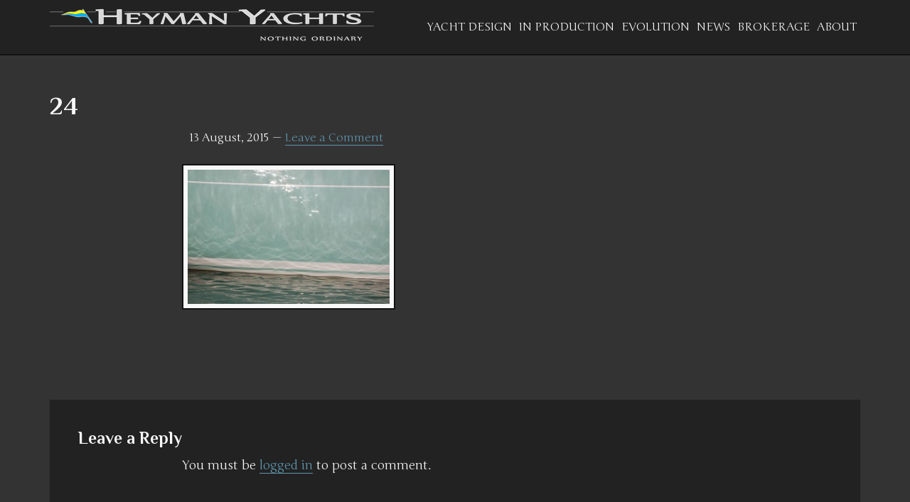

--- FILE ---
content_type: text/html; charset=UTF-8
request_url: https://heymanyachts.com/?attachment_id=99
body_size: 9094
content:
<!DOCTYPE html>
<html lang="en-US">
<head >
<meta charset="UTF-8" />
<meta name="viewport" content="width=device-width, initial-scale=1" />
<style type="text/css" media="screen">
	.loader{position:fixed;left:0;top:0;width:100%;height:100%;z-index:9999;background-color:#333;display:table}
	.loader-holder{height:100%;position:absolute;width:100%;}
	.loader-wrap{top:0;bottom:0;left:0;right:0;position:absolute;height:200px;width:200px;margin:auto;text-align: center;}
	.loader-inner{display:inline-block;}
	.line-scale>div {background-color:#fff!important;}
	</style>
	  <meta name='robots' content='index, follow, max-image-preview:large, max-snippet:-1, max-video-preview:-1' />

	<!-- This site is optimized with the Yoast SEO plugin v26.8 - https://yoast.com/product/yoast-seo-wordpress/ -->
	<title>24 - Heyman Yachts</title>
	<link rel="canonical" href="https://heymanyachts.com/" />
	<meta property="og:locale" content="en_US" />
	<meta property="og:type" content="article" />
	<meta property="og:title" content="24 - Heyman Yachts" />
	<meta property="og:url" content="https://heymanyachts.com/" />
	<meta property="og:site_name" content="Heyman Yachts" />
	<meta property="og:image" content="https://heymanyachts.com" />
	<meta property="og:image:width" content="1600" />
	<meta property="og:image:height" content="1064" />
	<meta property="og:image:type" content="image/jpeg" />
	<meta name="twitter:card" content="summary_large_image" />
	<script type="application/ld+json" class="yoast-schema-graph">{"@context":"https://schema.org","@graph":[{"@type":"WebPage","@id":"https://heymanyachts.com/","url":"https://heymanyachts.com/","name":"24 - Heyman Yachts","isPartOf":{"@id":"https://heymanyachts.com/#website"},"primaryImageOfPage":{"@id":"https://heymanyachts.com/#primaryimage"},"image":{"@id":"https://heymanyachts.com/#primaryimage"},"thumbnailUrl":"https://heymanyachts.com/wp-content/uploads/2015/08/24.jpg","datePublished":"2015-08-13T19:43:53+00:00","breadcrumb":{"@id":"https://heymanyachts.com/#breadcrumb"},"inLanguage":"en-US","potentialAction":[{"@type":"ReadAction","target":["https://heymanyachts.com/"]}]},{"@type":"ImageObject","inLanguage":"en-US","@id":"https://heymanyachts.com/#primaryimage","url":"https://heymanyachts.com/wp-content/uploads/2015/08/24.jpg","contentUrl":"https://heymanyachts.com/wp-content/uploads/2015/08/24.jpg","width":1600,"height":1064},{"@type":"BreadcrumbList","@id":"https://heymanyachts.com/#breadcrumb","itemListElement":[{"@type":"ListItem","position":1,"name":"Hem","item":"https://heymanyachts.com/"},{"@type":"ListItem","position":2,"name":"24"}]},{"@type":"WebSite","@id":"https://heymanyachts.com/#website","url":"https://heymanyachts.com/","name":"Heyman Yachts","description":"Nothing ordinary","potentialAction":[{"@type":"SearchAction","target":{"@type":"EntryPoint","urlTemplate":"https://heymanyachts.com/?s={search_term_string}"},"query-input":{"@type":"PropertyValueSpecification","valueRequired":true,"valueName":"search_term_string"}}],"inLanguage":"en-US"}]}</script>
	<!-- / Yoast SEO plugin. -->


<link rel='dns-prefetch' href='//platform-api.sharethis.com' />
<link rel='dns-prefetch' href='//fonts.googleapis.com' />
<link rel="alternate" type="application/rss+xml" title="Heyman Yachts &raquo; Feed" href="https://heymanyachts.com/feed/" />
<link rel="alternate" type="application/rss+xml" title="Heyman Yachts &raquo; Comments Feed" href="https://heymanyachts.com/comments/feed/" />
<link rel="alternate" type="application/rss+xml" title="Heyman Yachts &raquo; 24 Comments Feed" href="https://heymanyachts.com/?attachment_id=99/feed/" />
<link rel="alternate" title="oEmbed (JSON)" type="application/json+oembed" href="https://heymanyachts.com/wp-json/oembed/1.0/embed?url=https%3A%2F%2Fheymanyachts.com%2F%3Fattachment_id%3D99" />
<link rel="alternate" title="oEmbed (XML)" type="text/xml+oembed" href="https://heymanyachts.com/wp-json/oembed/1.0/embed?url=https%3A%2F%2Fheymanyachts.com%2F%3Fattachment_id%3D99&#038;format=xml" />
        <script type="text/javascript">
        (function() {
            document.addEventListener('DOMContentLoaded', function() {
                var containers = document.querySelectorAll('.wp-lightbox-container');

                for (var i = 0; i < containers.length; i++) {
                    var container = containers[i];

                    var wpElements = container.querySelectorAll('[data-wp-on], [data-wp-interactive], [data-wp-init], [data-wp-context], img, button');

                    for (var j = 0; j < wpElements.length; j++) {
                        var el = wpElements[j];
                        var attributes = el.attributes;

                        for (var k = attributes.length - 1; k >= 0; k--) {
                            var attr = attributes[k];
                            if (attr.name.indexOf('data-wp-') === 0) {
                                el.removeAttribute(attr.name);
                            }
                        }
                    }

                    var buttons = container.querySelectorAll('button');
                    for (var j = 0; j < buttons.length; j++) {
                        buttons[j].remove();
                    }
                }

                var allWpImages = document.querySelectorAll('img[data-wp-on], img[data-wp-interactive], img[data-wp-init]');
                for (var i = 0; i < allWpImages.length; i++) {
                    var img = allWpImages[i];
                    var attributes = img.attributes;

                    for (var j = attributes.length - 1; j >= 0; j--) {
                        var attr = attributes[j];
                        if (attr.name.indexOf('data-wp-') === 0) {
                            img.removeAttribute(attr.name);
                        }
                    }
                }

                var standaloneButtons = document.querySelectorAll('button.lightbox-trigger, button[data-wp-on], button[data-wp-interactive]');
                for (var i = 0; i < standaloneButtons.length; i++) {
                    standaloneButtons[i].remove();
                }
            });

            document.addEventListener('click', function(e) {
                var target = e.target;

                if (target.hasAttribute('data-wp-on') ||
                    target.hasAttribute('data-wp-interactive') ||
                    target.classList.contains('lightbox-trigger') ||
                    target.hasAttribute('data-wp-init')) {
                    e.preventDefault();
                    e.stopPropagation();
                    e.stopImmediatePropagation();
                    return false;
                }

                if (target.tagName === 'FIGURE' && target.classList.contains('wp-lightbox-container')) {
                    e.preventDefault();
                    e.stopPropagation();
                    e.stopImmediatePropagation();
                    return false;
                }

                if (target.tagName === 'A' && target.querySelector('img[data-wp-on], img[data-wp-interactive]')) {
                    e.preventDefault();
                    e.stopPropagation();
                    e.stopImmediatePropagation();
                    return false;
                }
            }, true);
        })();
        </script>
        <style id='wp-img-auto-sizes-contain-inline-css' type='text/css'>
img:is([sizes=auto i],[sizes^="auto," i]){contain-intrinsic-size:3000px 1500px}
/*# sourceURL=wp-img-auto-sizes-contain-inline-css */
</style>
<link rel='stylesheet' id='heyman-yachts-css' href='https://usercontent.one/wp/heymanyachts.com/wp-content/themes/heymanyachts/style.css?ver=1.4.2' type='text/css' media='all' />
<style id='wp-emoji-styles-inline-css' type='text/css'>

	img.wp-smiley, img.emoji {
		display: inline !important;
		border: none !important;
		box-shadow: none !important;
		height: 1em !important;
		width: 1em !important;
		margin: 0 0.07em !important;
		vertical-align: -0.1em !important;
		background: none !important;
		padding: 0 !important;
	}
/*# sourceURL=wp-emoji-styles-inline-css */
</style>
<link rel='stylesheet' id='wp-block-library-css' href='https://heymanyachts.com/wp-includes/css/dist/block-library/style.min.css?ver=6.9' type='text/css' media='all' />
<style id='global-styles-inline-css' type='text/css'>
:root{--wp--preset--aspect-ratio--square: 1;--wp--preset--aspect-ratio--4-3: 4/3;--wp--preset--aspect-ratio--3-4: 3/4;--wp--preset--aspect-ratio--3-2: 3/2;--wp--preset--aspect-ratio--2-3: 2/3;--wp--preset--aspect-ratio--16-9: 16/9;--wp--preset--aspect-ratio--9-16: 9/16;--wp--preset--color--black: #000000;--wp--preset--color--cyan-bluish-gray: #abb8c3;--wp--preset--color--white: #ffffff;--wp--preset--color--pale-pink: #f78da7;--wp--preset--color--vivid-red: #cf2e2e;--wp--preset--color--luminous-vivid-orange: #ff6900;--wp--preset--color--luminous-vivid-amber: #fcb900;--wp--preset--color--light-green-cyan: #7bdcb5;--wp--preset--color--vivid-green-cyan: #00d084;--wp--preset--color--pale-cyan-blue: #8ed1fc;--wp--preset--color--vivid-cyan-blue: #0693e3;--wp--preset--color--vivid-purple: #9b51e0;--wp--preset--gradient--vivid-cyan-blue-to-vivid-purple: linear-gradient(135deg,rgb(6,147,227) 0%,rgb(155,81,224) 100%);--wp--preset--gradient--light-green-cyan-to-vivid-green-cyan: linear-gradient(135deg,rgb(122,220,180) 0%,rgb(0,208,130) 100%);--wp--preset--gradient--luminous-vivid-amber-to-luminous-vivid-orange: linear-gradient(135deg,rgb(252,185,0) 0%,rgb(255,105,0) 100%);--wp--preset--gradient--luminous-vivid-orange-to-vivid-red: linear-gradient(135deg,rgb(255,105,0) 0%,rgb(207,46,46) 100%);--wp--preset--gradient--very-light-gray-to-cyan-bluish-gray: linear-gradient(135deg,rgb(238,238,238) 0%,rgb(169,184,195) 100%);--wp--preset--gradient--cool-to-warm-spectrum: linear-gradient(135deg,rgb(74,234,220) 0%,rgb(151,120,209) 20%,rgb(207,42,186) 40%,rgb(238,44,130) 60%,rgb(251,105,98) 80%,rgb(254,248,76) 100%);--wp--preset--gradient--blush-light-purple: linear-gradient(135deg,rgb(255,206,236) 0%,rgb(152,150,240) 100%);--wp--preset--gradient--blush-bordeaux: linear-gradient(135deg,rgb(254,205,165) 0%,rgb(254,45,45) 50%,rgb(107,0,62) 100%);--wp--preset--gradient--luminous-dusk: linear-gradient(135deg,rgb(255,203,112) 0%,rgb(199,81,192) 50%,rgb(65,88,208) 100%);--wp--preset--gradient--pale-ocean: linear-gradient(135deg,rgb(255,245,203) 0%,rgb(182,227,212) 50%,rgb(51,167,181) 100%);--wp--preset--gradient--electric-grass: linear-gradient(135deg,rgb(202,248,128) 0%,rgb(113,206,126) 100%);--wp--preset--gradient--midnight: linear-gradient(135deg,rgb(2,3,129) 0%,rgb(40,116,252) 100%);--wp--preset--font-size--small: 13px;--wp--preset--font-size--medium: 20px;--wp--preset--font-size--large: 36px;--wp--preset--font-size--x-large: 42px;--wp--preset--spacing--20: 0.44rem;--wp--preset--spacing--30: 0.67rem;--wp--preset--spacing--40: 1rem;--wp--preset--spacing--50: 1.5rem;--wp--preset--spacing--60: 2.25rem;--wp--preset--spacing--70: 3.38rem;--wp--preset--spacing--80: 5.06rem;--wp--preset--shadow--natural: 6px 6px 9px rgba(0, 0, 0, 0.2);--wp--preset--shadow--deep: 12px 12px 50px rgba(0, 0, 0, 0.4);--wp--preset--shadow--sharp: 6px 6px 0px rgba(0, 0, 0, 0.2);--wp--preset--shadow--outlined: 6px 6px 0px -3px rgb(255, 255, 255), 6px 6px rgb(0, 0, 0);--wp--preset--shadow--crisp: 6px 6px 0px rgb(0, 0, 0);}:where(.is-layout-flex){gap: 0.5em;}:where(.is-layout-grid){gap: 0.5em;}body .is-layout-flex{display: flex;}.is-layout-flex{flex-wrap: wrap;align-items: center;}.is-layout-flex > :is(*, div){margin: 0;}body .is-layout-grid{display: grid;}.is-layout-grid > :is(*, div){margin: 0;}:where(.wp-block-columns.is-layout-flex){gap: 2em;}:where(.wp-block-columns.is-layout-grid){gap: 2em;}:where(.wp-block-post-template.is-layout-flex){gap: 1.25em;}:where(.wp-block-post-template.is-layout-grid){gap: 1.25em;}.has-black-color{color: var(--wp--preset--color--black) !important;}.has-cyan-bluish-gray-color{color: var(--wp--preset--color--cyan-bluish-gray) !important;}.has-white-color{color: var(--wp--preset--color--white) !important;}.has-pale-pink-color{color: var(--wp--preset--color--pale-pink) !important;}.has-vivid-red-color{color: var(--wp--preset--color--vivid-red) !important;}.has-luminous-vivid-orange-color{color: var(--wp--preset--color--luminous-vivid-orange) !important;}.has-luminous-vivid-amber-color{color: var(--wp--preset--color--luminous-vivid-amber) !important;}.has-light-green-cyan-color{color: var(--wp--preset--color--light-green-cyan) !important;}.has-vivid-green-cyan-color{color: var(--wp--preset--color--vivid-green-cyan) !important;}.has-pale-cyan-blue-color{color: var(--wp--preset--color--pale-cyan-blue) !important;}.has-vivid-cyan-blue-color{color: var(--wp--preset--color--vivid-cyan-blue) !important;}.has-vivid-purple-color{color: var(--wp--preset--color--vivid-purple) !important;}.has-black-background-color{background-color: var(--wp--preset--color--black) !important;}.has-cyan-bluish-gray-background-color{background-color: var(--wp--preset--color--cyan-bluish-gray) !important;}.has-white-background-color{background-color: var(--wp--preset--color--white) !important;}.has-pale-pink-background-color{background-color: var(--wp--preset--color--pale-pink) !important;}.has-vivid-red-background-color{background-color: var(--wp--preset--color--vivid-red) !important;}.has-luminous-vivid-orange-background-color{background-color: var(--wp--preset--color--luminous-vivid-orange) !important;}.has-luminous-vivid-amber-background-color{background-color: var(--wp--preset--color--luminous-vivid-amber) !important;}.has-light-green-cyan-background-color{background-color: var(--wp--preset--color--light-green-cyan) !important;}.has-vivid-green-cyan-background-color{background-color: var(--wp--preset--color--vivid-green-cyan) !important;}.has-pale-cyan-blue-background-color{background-color: var(--wp--preset--color--pale-cyan-blue) !important;}.has-vivid-cyan-blue-background-color{background-color: var(--wp--preset--color--vivid-cyan-blue) !important;}.has-vivid-purple-background-color{background-color: var(--wp--preset--color--vivid-purple) !important;}.has-black-border-color{border-color: var(--wp--preset--color--black) !important;}.has-cyan-bluish-gray-border-color{border-color: var(--wp--preset--color--cyan-bluish-gray) !important;}.has-white-border-color{border-color: var(--wp--preset--color--white) !important;}.has-pale-pink-border-color{border-color: var(--wp--preset--color--pale-pink) !important;}.has-vivid-red-border-color{border-color: var(--wp--preset--color--vivid-red) !important;}.has-luminous-vivid-orange-border-color{border-color: var(--wp--preset--color--luminous-vivid-orange) !important;}.has-luminous-vivid-amber-border-color{border-color: var(--wp--preset--color--luminous-vivid-amber) !important;}.has-light-green-cyan-border-color{border-color: var(--wp--preset--color--light-green-cyan) !important;}.has-vivid-green-cyan-border-color{border-color: var(--wp--preset--color--vivid-green-cyan) !important;}.has-pale-cyan-blue-border-color{border-color: var(--wp--preset--color--pale-cyan-blue) !important;}.has-vivid-cyan-blue-border-color{border-color: var(--wp--preset--color--vivid-cyan-blue) !important;}.has-vivid-purple-border-color{border-color: var(--wp--preset--color--vivid-purple) !important;}.has-vivid-cyan-blue-to-vivid-purple-gradient-background{background: var(--wp--preset--gradient--vivid-cyan-blue-to-vivid-purple) !important;}.has-light-green-cyan-to-vivid-green-cyan-gradient-background{background: var(--wp--preset--gradient--light-green-cyan-to-vivid-green-cyan) !important;}.has-luminous-vivid-amber-to-luminous-vivid-orange-gradient-background{background: var(--wp--preset--gradient--luminous-vivid-amber-to-luminous-vivid-orange) !important;}.has-luminous-vivid-orange-to-vivid-red-gradient-background{background: var(--wp--preset--gradient--luminous-vivid-orange-to-vivid-red) !important;}.has-very-light-gray-to-cyan-bluish-gray-gradient-background{background: var(--wp--preset--gradient--very-light-gray-to-cyan-bluish-gray) !important;}.has-cool-to-warm-spectrum-gradient-background{background: var(--wp--preset--gradient--cool-to-warm-spectrum) !important;}.has-blush-light-purple-gradient-background{background: var(--wp--preset--gradient--blush-light-purple) !important;}.has-blush-bordeaux-gradient-background{background: var(--wp--preset--gradient--blush-bordeaux) !important;}.has-luminous-dusk-gradient-background{background: var(--wp--preset--gradient--luminous-dusk) !important;}.has-pale-ocean-gradient-background{background: var(--wp--preset--gradient--pale-ocean) !important;}.has-electric-grass-gradient-background{background: var(--wp--preset--gradient--electric-grass) !important;}.has-midnight-gradient-background{background: var(--wp--preset--gradient--midnight) !important;}.has-small-font-size{font-size: var(--wp--preset--font-size--small) !important;}.has-medium-font-size{font-size: var(--wp--preset--font-size--medium) !important;}.has-large-font-size{font-size: var(--wp--preset--font-size--large) !important;}.has-x-large-font-size{font-size: var(--wp--preset--font-size--x-large) !important;}
/*# sourceURL=global-styles-inline-css */
</style>

<style id='classic-theme-styles-inline-css' type='text/css'>
/*! This file is auto-generated */
.wp-block-button__link{color:#fff;background-color:#32373c;border-radius:9999px;box-shadow:none;text-decoration:none;padding:calc(.667em + 2px) calc(1.333em + 2px);font-size:1.125em}.wp-block-file__button{background:#32373c;color:#fff;text-decoration:none}
/*# sourceURL=/wp-includes/css/classic-themes.min.css */
</style>
<link rel='stylesheet' id='wp-lightbox-2.min.css-css' href='https://usercontent.one/wp/heymanyachts.com/wp-content/plugins/wp-lightbox-2/styles/lightbox.min.css?ver=1.3.4' type='text/css' media='all' />
<link rel='stylesheet' id='dashicons-css' href='https://heymanyachts.com/wp-includes/css/dashicons.min.css?ver=6.9' type='text/css' media='all' />
<link rel='stylesheet' id='heyman-google-fonts-css' href='//fonts.googleapis.com/css?family=Junge%7CPhilosopher%3A700&#038;ver=1.4.2' type='text/css' media='all' />
<link rel='stylesheet' id='jquery-lazyloadxt-fadein-css-css' href='//heymanyachts.com/wp-content/plugins/a3-lazy-load/assets/css/jquery.lazyloadxt.fadein.css?ver=6.9' type='text/css' media='all' />
<link rel='stylesheet' id='a3a3_lazy_load-css' href='//heymanyachts.com/wp-content/uploads/sass/a3_lazy_load.min.css?ver=1615801007' type='text/css' media='all' />
<script type="text/javascript" src="//platform-api.sharethis.com/js/sharethis.js?ver=8.5.3#property=655e753ea5528100199dd496&amp;product=gdpr-compliance-tool-v2&amp;source=simple-share-buttons-adder-wordpress" id="simple-share-buttons-adder-mu-js"></script>
<script type="text/javascript" src="https://heymanyachts.com/wp-includes/js/jquery/jquery.min.js?ver=3.7.1" id="jquery-core-js"></script>
<script type="text/javascript" src="https://heymanyachts.com/wp-includes/js/jquery/jquery-migrate.min.js?ver=3.4.1" id="jquery-migrate-js"></script>
<link rel="https://api.w.org/" href="https://heymanyachts.com/wp-json/" /><link rel="alternate" title="JSON" type="application/json" href="https://heymanyachts.com/wp-json/wp/v2/media/99" /><link rel="EditURI" type="application/rsd+xml" title="RSD" href="https://heymanyachts.com/xmlrpc.php?rsd" />
<meta name="generator" content="WordPress 6.9" />
<link rel='shortlink' href='https://heymanyachts.com/?p=99' />
<style>[class*=" icon-oc-"],[class^=icon-oc-]{speak:none;font-style:normal;font-weight:400;font-variant:normal;text-transform:none;line-height:1;-webkit-font-smoothing:antialiased;-moz-osx-font-smoothing:grayscale}.icon-oc-one-com-white-32px-fill:before{content:"901"}.icon-oc-one-com:before{content:"900"}#one-com-icon,.toplevel_page_onecom-wp .wp-menu-image{speak:none;display:flex;align-items:center;justify-content:center;text-transform:none;line-height:1;-webkit-font-smoothing:antialiased;-moz-osx-font-smoothing:grayscale}.onecom-wp-admin-bar-item>a,.toplevel_page_onecom-wp>.wp-menu-name{font-size:16px;font-weight:400;line-height:1}.toplevel_page_onecom-wp>.wp-menu-name img{width:69px;height:9px;}.wp-submenu-wrap.wp-submenu>.wp-submenu-head>img{width:88px;height:auto}.onecom-wp-admin-bar-item>a img{height:7px!important}.onecom-wp-admin-bar-item>a img,.toplevel_page_onecom-wp>.wp-menu-name img{opacity:.8}.onecom-wp-admin-bar-item.hover>a img,.toplevel_page_onecom-wp.wp-has-current-submenu>.wp-menu-name img,li.opensub>a.toplevel_page_onecom-wp>.wp-menu-name img{opacity:1}#one-com-icon:before,.onecom-wp-admin-bar-item>a:before,.toplevel_page_onecom-wp>.wp-menu-image:before{content:'';position:static!important;background-color:rgba(240,245,250,.4);border-radius:102px;width:18px;height:18px;padding:0!important}.onecom-wp-admin-bar-item>a:before{width:14px;height:14px}.onecom-wp-admin-bar-item.hover>a:before,.toplevel_page_onecom-wp.opensub>a>.wp-menu-image:before,.toplevel_page_onecom-wp.wp-has-current-submenu>.wp-menu-image:before{background-color:#76b82a}.onecom-wp-admin-bar-item>a{display:inline-flex!important;align-items:center;justify-content:center}#one-com-logo-wrapper{font-size:4em}#one-com-icon{vertical-align:middle}.imagify-welcome{display:none !important;}</style><link rel="icon" href="https://usercontent.one/wp/heymanyachts.com/wp-content/themes/heymanyachts/images/favicon.ico" />
<link rel="pingback" href="https://heymanyachts.com/xmlrpc.php" />
<link rel="apple-touch-icon" sizes="57x57" href="https://usercontent.one/wp/heymanyachts.com/wp-content/themes/heymanyachts/images/apple-touch-icon-57x57.png?ver=1.4.2"><link rel="apple-touch-icon" sizes="60x60" href="https://usercontent.one/wp/heymanyachts.com/wp-content/themes/heymanyachts/images/apple-touch-icon-60x60.png?ver=1.4.2"><link rel="apple-touch-icon" sizes="72x72" href="https://usercontent.one/wp/heymanyachts.com/wp-content/themes/heymanyachts/images/apple-touch-icon-72x72.png?ver=1.4.2"><link rel="apple-touch-icon" sizes="76x76" href="https://usercontent.one/wp/heymanyachts.com/wp-content/themes/heymanyachts/images/apple-touch-icon-76x76.png?ver=1.4.2"><link rel="apple-touch-icon" sizes="114x114" href="https://usercontent.one/wp/heymanyachts.com/wp-content/themes/heymanyachts/images/apple-touch-icon-114x114.png?ver=1.4.2"><link rel="apple-touch-icon" sizes="120x120" href="https://usercontent.one/wp/heymanyachts.com/wp-content/themes/heymanyachts/images/apple-touch-icon-120x120.png?ver=1.4.2"><link rel="apple-touch-icon" sizes="144x144" href="https://usercontent.one/wp/heymanyachts.com/wp-content/themes/heymanyachts/images/apple-touch-icon-144x144.png?ver=1.4.2"><link rel="apple-touch-icon" sizes="152x152" href="https://usercontent.one/wp/heymanyachts.com/wp-content/themes/heymanyachts/images/apple-touch-icon-152x152.png?ver=1.4.2"><link rel="apple-touch-icon" sizes="180x180" href="https://usercontent.one/wp/heymanyachts.com/wp-content/themes/heymanyachts/images/apple-touch-icon-180x180.png?ver=1.4.2"><link rel="icon" type="image/png" href="https://usercontent.one/wp/heymanyachts.com/wp-content/themes/heymanyachts/images/favicon-32x32.png?ver=1.4.2" sizes="32x32"><link rel="icon" type="image/png" href="https://usercontent.one/wp/heymanyachts.com/wp-content/themes/heymanyachts/images/android-chrome-192x192.png?ver=1.4.2" sizes="192x192"><link rel="icon" type="image/png" href="https://usercontent.one/wp/heymanyachts.com/wp-content/themes/heymanyachts/images/favicon-96x96.png?ver=1.4.2" sizes="96x96"><link rel="icon" type="image/png" href="https://usercontent.one/wp/heymanyachts.com/wp-content/themes/heymanyachts/images/favicon-16x16.png?ver=1.4.2" sizes="16x16"><link rel="manifest" href="https://usercontent.one/wp/heymanyachts.com/wp-content/themes/heymanyachts/images/manifest.json?ver=1.4.2"><link rel="shortcut icon" href="https://usercontent.one/wp/heymanyachts.com/wp-content/themes/heymanyachts/images/favicon.ico?ver=1.4.2"><meta name="msapplication-TileColor" content="#2980b9"><meta name="msapplication-TileImage" content="https://usercontent.one/wp/heymanyachts.com/wp-content/themes/heymanyachts/images/mstile-144x144.png?ver=1.4.2"><meta name="theme-color" content="#333333">		<style type="text/css" id="wp-custom-css">
			img.full-width-100vw {
    width: 100vw;
    position: relative;
    left: 50%;
    right: 50%;
    margin-left: 50vw;
    margin-left: calc(-50vw + 6px);
    margin-right: -50vw;
    max-width: 100vw;
    max-width: calc(100vw - 12px);
}

.metaslider-full-width-100vw {
    width: 100vw !important;
    position: relative;
    left: 50% !important;
    right: 50% !important;
    margin-left: -50vw !important;
    margin-left: calc(-50vw + 10px) !important;
    margin-right: -50vw !important;
    max-width: 100vw !important;
    max-width: calc(100vw - 20px) !important;
}

.metaslider-full-width-100vw .flex-control-nav.flex-control-paging {
    max-width: 100%;
}
		</style>
		</head>
<body data-rsssl=1 class="attachment wp-singular attachment-template-default single single-attachment postid-99 attachmentid-99 attachment-jpeg wp-theme-genesis wp-child-theme-heymanyachts ml-lightbox-excluded metaslider-plugin header-image full-width-content genesis-breadcrumbs-hidden genesis-footer-widgets-hidden">
	<div class="loader">
		<div class="loader-holder">
		<div class="loader-wrap">
				<div class="loader-inner line-scale">
				  <div></div>
				  <div></div>
				  <div></div>
					<div></div>
					<div></div>
				</div>
			</div>
		</div>
	</div><div class="site-container"><header class="site-header"><div class="wrap"><div class="title-area"><p class="site-title"><a href="https://heymanyachts.com/">Heyman Yachts</a></p><p class="site-description">Nothing ordinary</p></div><div class="widget-area header-widget-area"><section id="nav_menu-2" class="widget widget_nav_menu"><div class="widget-wrap"><nav class="nav-header"><ul id="menu-main" class="menu genesis-nav-menu"><li id="menu-item-17" class="yacht-design menu-item menu-item-type-post_type menu-item-object-page menu-item-17"><a href="https://heymanyachts.com/yacht-design/"><span >Yacht design</span></a></li>
<li id="menu-item-62" class="in-production menu-item menu-item-type-post_type menu-item-object-page menu-item-62"><a href="https://heymanyachts.com/in-production/"><span >In production</span></a></li>
<li id="menu-item-206" class="research menu-item menu-item-type-post_type menu-item-object-page menu-item-206"><a href="https://heymanyachts.com/evolution/"><span >Evolution</span></a></li>
<li id="menu-item-121" class="news menu-item menu-item-type-post_type menu-item-object-page menu-item-121"><a href="https://heymanyachts.com/news/"><span >News</span></a></li>
<li id="menu-item-497" class="brokerage menu-item menu-item-type-post_type menu-item-object-page menu-item-497"><a href="https://heymanyachts.com/brokerage/"><span >Brokerage</span></a></li>
<li id="menu-item-47" class="about menu-item menu-item-type-post_type menu-item-object-page menu-item-47"><a href="https://heymanyachts.com/about/"><span >About</span></a></li>
</ul></nav></div></section>
</div></div></header>		<div class="social-holder">
			<div class="wrap">
				<p></p>
			</div>
		</div>
	<div class="site-inner"><div class="wrap"><div class="content-sidebar-wrap"><main class="content"><article class="post-99 attachment type-attachment status-inherit entry" aria-label="24"><header class="entry-header"><h1 class="entry-title">24</h1>
<p class="entry-meta"><time class="entry-time">13 August, 2015</time> <span class="entry-comments-link"><a href="https://heymanyachts.com/?attachment_id=99#respond">Leave a Comment</a></span> </p></header><div class="entry-content"><p class="attachment"><a href='https://usercontent.one/wp/heymanyachts.com/wp-content/uploads/2015/08/24.jpg' class="link-image"  rel="lightbox[99]"><img decoding="async" width="300" height="200" src="//heymanyachts.com/wp-content/plugins/a3-lazy-load/assets/images/lazy_placeholder.gif" data-lazy-type="image" data-src="https://usercontent.one/wp/heymanyachts.com/wp-content/uploads/2015/08/24-300x200.jpg" class="lazy lazy-hidden attachment-medium size-medium" alt="" srcset="" data-srcset="https://usercontent.one/wp/heymanyachts.com/wp-content/uploads/2015/08/24-300x200.jpg 300w, https://usercontent.one/wp/heymanyachts.com/wp-content/uploads/2015/08/24-768x511.jpg 768w, https://usercontent.one/wp/heymanyachts.com/wp-content/uploads/2015/08/24-1024x681.jpg 1024w, https://usercontent.one/wp/heymanyachts.com/wp-content/uploads/2015/08/24-1280x851.jpg 1280w, https://usercontent.one/wp/heymanyachts.com/wp-content/uploads/2015/08/24-640x426.jpg 640w, https://usercontent.one/wp/heymanyachts.com/wp-content/uploads/2015/08/24-356x237.jpg 356w, https://usercontent.one/wp/heymanyachts.com/wp-content/uploads/2015/08/24-600x399.jpg 600w, https://usercontent.one/wp/heymanyachts.com/wp-content/uploads/2015/08/24-240x160.jpg 240w, https://usercontent.one/wp/heymanyachts.com/wp-content/uploads/2015/08/24.jpg 1600w" sizes="(max-width: 300px) 100vw, 300px" /><noscript><img decoding="async" width="300" height="200" src="https://usercontent.one/wp/heymanyachts.com/wp-content/uploads/2015/08/24-300x200.jpg" class="attachment-medium size-medium" alt="" srcset="https://usercontent.one/wp/heymanyachts.com/wp-content/uploads/2015/08/24-300x200.jpg 300w, https://usercontent.one/wp/heymanyachts.com/wp-content/uploads/2015/08/24-768x511.jpg 768w, https://usercontent.one/wp/heymanyachts.com/wp-content/uploads/2015/08/24-1024x681.jpg 1024w, https://usercontent.one/wp/heymanyachts.com/wp-content/uploads/2015/08/24-1280x851.jpg 1280w, https://usercontent.one/wp/heymanyachts.com/wp-content/uploads/2015/08/24-640x426.jpg 640w, https://usercontent.one/wp/heymanyachts.com/wp-content/uploads/2015/08/24-356x237.jpg 356w, https://usercontent.one/wp/heymanyachts.com/wp-content/uploads/2015/08/24-600x399.jpg 600w, https://usercontent.one/wp/heymanyachts.com/wp-content/uploads/2015/08/24-240x160.jpg 240w, https://usercontent.one/wp/heymanyachts.com/wp-content/uploads/2015/08/24.jpg 1600w" sizes="(max-width: 300px) 100vw, 300px" /></noscript></a></p>
</div><footer class="entry-footer"></footer>		</article>	<div id="respond" class="comment-respond">
		<h3 id="reply-title" class="comment-reply-title">Leave a Reply <small><a rel="nofollow" id="cancel-comment-reply-link" href="/?attachment_id=99#respond" style="display:none;">Cancel reply</a></small></h3><p class="must-log-in">You must be <a href="https://heymanyachts.com/wp-login.php?redirect_to=https%3A%2F%2Fheymanyachts.com%2F%3Fattachment_id%3D99">logged in</a> to post a comment.</p>	</div><!-- #respond -->
	</main></div></div></div><footer class="site-footer"><div class="wrap"><p>Copyright &#xA9;&nbsp;2026 · <a href="mailto:info@heymanyachts.com" title="Send an email to info@heymanyachts.com" class="button email"><span class="dashicons dashicons-email-alt"></span>info@heymanyachts.com</a></p></div></footer></div><script type="speculationrules">
{"prefetch":[{"source":"document","where":{"and":[{"href_matches":"/*"},{"not":{"href_matches":["/wp-*.php","/wp-admin/*","/wp-content/uploads/*","/wp-content/*","/wp-content/plugins/*","/wp-content/themes/heymanyachts/*","/wp-content/themes/genesis/*","/*\\?(.+)"]}},{"not":{"selector_matches":"a[rel~=\"nofollow\"]"}},{"not":{"selector_matches":".no-prefetch, .no-prefetch a"}}]},"eagerness":"conservative"}]}
</script>

<script type="text/javascript" src="https://usercontent.one/wp/heymanyachts.com/wp-content/plugins/simple-share-buttons-adder/js/ssba.js?ver=1758793696" id="simple-share-buttons-adder-ssba-js"></script>
<script type="text/javascript" id="simple-share-buttons-adder-ssba-js-after">
/* <![CDATA[ */
Main.boot( [] );
//# sourceURL=simple-share-buttons-adder-ssba-js-after
/* ]]> */
</script>
<script type="text/javascript" id="wp-jquery-lightbox-js-extra">
/* <![CDATA[ */
var JQLBSettings = {"fitToScreen":"1","resizeSpeed":"400","displayDownloadLink":"0","navbarOnTop":"0","loopImages":"","resizeCenter":"","marginSize":"0","linkTarget":"_self","help":"","prevLinkTitle":"previous image","nextLinkTitle":"next image","prevLinkText":"\u00ab Previous","nextLinkText":"Next \u00bb","closeTitle":"close image gallery","image":"Image ","of":" of ","download":"Download","jqlb_overlay_opacity":"80","jqlb_overlay_color":"#000000","jqlb_overlay_close":"1","jqlb_border_width":"10","jqlb_border_color":"#ffffff","jqlb_border_radius":"0","jqlb_image_info_background_transparency":"100","jqlb_image_info_bg_color":"#ffffff","jqlb_image_info_text_color":"#000000","jqlb_image_info_text_fontsize":"10","jqlb_show_text_for_image":"1","jqlb_next_image_title":"next image","jqlb_previous_image_title":"previous image","jqlb_next_button_image":"https://usercontent.one/wp/heymanyachts.com/wp-content/plugins/wp-lightbox-2/styles/images/next.gif","jqlb_previous_button_image":"https://usercontent.one/wp/heymanyachts.com/wp-content/plugins/wp-lightbox-2/styles/images/prev.gif","jqlb_maximum_width":"","jqlb_maximum_height":"","jqlb_show_close_button":"1","jqlb_close_image_title":"close image gallery","jqlb_close_image_max_heght":"22","jqlb_image_for_close_lightbox":"https://usercontent.one/wp/heymanyachts.com/wp-content/plugins/wp-lightbox-2/styles/images/closelabel.gif","jqlb_keyboard_navigation":"1","jqlb_popup_size_fix":"0"};
//# sourceURL=wp-jquery-lightbox-js-extra
/* ]]> */
</script>
<script type="text/javascript" src="https://usercontent.one/wp/heymanyachts.com/wp-content/plugins/wp-lightbox-2/js/dist/wp-lightbox-2.min.js?ver=1.3.4.1" id="wp-jquery-lightbox-js"></script>
<script type="text/javascript" src="https://heymanyachts.com/wp-includes/js/comment-reply.min.js?ver=6.9" id="comment-reply-js" async="async" data-wp-strategy="async" fetchpriority="low"></script>
<script type="text/javascript" src="https://usercontent.one/wp/heymanyachts.com/wp-content/themes/heymanyachts/js/heyman.min.js?ver=1.4.2" id="heyman-scripts-js"></script>
<script type="text/javascript" id="jquery-lazyloadxt-js-extra">
/* <![CDATA[ */
var a3_lazyload_params = {"apply_images":"1","apply_videos":"1"};
//# sourceURL=jquery-lazyloadxt-js-extra
/* ]]> */
</script>
<script type="text/javascript" src="//heymanyachts.com/wp-content/plugins/a3-lazy-load/assets/js/jquery.lazyloadxt.extra.min.js?ver=2.7.6" id="jquery-lazyloadxt-js"></script>
<script type="text/javascript" src="//heymanyachts.com/wp-content/plugins/a3-lazy-load/assets/js/jquery.lazyloadxt.srcset.min.js?ver=2.7.6" id="jquery-lazyloadxt-srcset-js"></script>
<script type="text/javascript" id="jquery-lazyloadxt-extend-js-extra">
/* <![CDATA[ */
var a3_lazyload_extend_params = {"edgeY":"100","horizontal_container_classnames":""};
//# sourceURL=jquery-lazyloadxt-extend-js-extra
/* ]]> */
</script>
<script type="text/javascript" src="//heymanyachts.com/wp-content/plugins/a3-lazy-load/assets/js/jquery.lazyloadxt.extend.js?ver=2.7.6" id="jquery-lazyloadxt-extend-js"></script>
<script id="wp-emoji-settings" type="application/json">
{"baseUrl":"https://s.w.org/images/core/emoji/17.0.2/72x72/","ext":".png","svgUrl":"https://s.w.org/images/core/emoji/17.0.2/svg/","svgExt":".svg","source":{"concatemoji":"https://heymanyachts.com/wp-includes/js/wp-emoji-release.min.js?ver=6.9"}}
</script>
<script type="module">
/* <![CDATA[ */
/*! This file is auto-generated */
const a=JSON.parse(document.getElementById("wp-emoji-settings").textContent),o=(window._wpemojiSettings=a,"wpEmojiSettingsSupports"),s=["flag","emoji"];function i(e){try{var t={supportTests:e,timestamp:(new Date).valueOf()};sessionStorage.setItem(o,JSON.stringify(t))}catch(e){}}function c(e,t,n){e.clearRect(0,0,e.canvas.width,e.canvas.height),e.fillText(t,0,0);t=new Uint32Array(e.getImageData(0,0,e.canvas.width,e.canvas.height).data);e.clearRect(0,0,e.canvas.width,e.canvas.height),e.fillText(n,0,0);const a=new Uint32Array(e.getImageData(0,0,e.canvas.width,e.canvas.height).data);return t.every((e,t)=>e===a[t])}function p(e,t){e.clearRect(0,0,e.canvas.width,e.canvas.height),e.fillText(t,0,0);var n=e.getImageData(16,16,1,1);for(let e=0;e<n.data.length;e++)if(0!==n.data[e])return!1;return!0}function u(e,t,n,a){switch(t){case"flag":return n(e,"\ud83c\udff3\ufe0f\u200d\u26a7\ufe0f","\ud83c\udff3\ufe0f\u200b\u26a7\ufe0f")?!1:!n(e,"\ud83c\udde8\ud83c\uddf6","\ud83c\udde8\u200b\ud83c\uddf6")&&!n(e,"\ud83c\udff4\udb40\udc67\udb40\udc62\udb40\udc65\udb40\udc6e\udb40\udc67\udb40\udc7f","\ud83c\udff4\u200b\udb40\udc67\u200b\udb40\udc62\u200b\udb40\udc65\u200b\udb40\udc6e\u200b\udb40\udc67\u200b\udb40\udc7f");case"emoji":return!a(e,"\ud83e\u1fac8")}return!1}function f(e,t,n,a){let r;const o=(r="undefined"!=typeof WorkerGlobalScope&&self instanceof WorkerGlobalScope?new OffscreenCanvas(300,150):document.createElement("canvas")).getContext("2d",{willReadFrequently:!0}),s=(o.textBaseline="top",o.font="600 32px Arial",{});return e.forEach(e=>{s[e]=t(o,e,n,a)}),s}function r(e){var t=document.createElement("script");t.src=e,t.defer=!0,document.head.appendChild(t)}a.supports={everything:!0,everythingExceptFlag:!0},new Promise(t=>{let n=function(){try{var e=JSON.parse(sessionStorage.getItem(o));if("object"==typeof e&&"number"==typeof e.timestamp&&(new Date).valueOf()<e.timestamp+604800&&"object"==typeof e.supportTests)return e.supportTests}catch(e){}return null}();if(!n){if("undefined"!=typeof Worker&&"undefined"!=typeof OffscreenCanvas&&"undefined"!=typeof URL&&URL.createObjectURL&&"undefined"!=typeof Blob)try{var e="postMessage("+f.toString()+"("+[JSON.stringify(s),u.toString(),c.toString(),p.toString()].join(",")+"));",a=new Blob([e],{type:"text/javascript"});const r=new Worker(URL.createObjectURL(a),{name:"wpTestEmojiSupports"});return void(r.onmessage=e=>{i(n=e.data),r.terminate(),t(n)})}catch(e){}i(n=f(s,u,c,p))}t(n)}).then(e=>{for(const n in e)a.supports[n]=e[n],a.supports.everything=a.supports.everything&&a.supports[n],"flag"!==n&&(a.supports.everythingExceptFlag=a.supports.everythingExceptFlag&&a.supports[n]);var t;a.supports.everythingExceptFlag=a.supports.everythingExceptFlag&&!a.supports.flag,a.supports.everything||((t=a.source||{}).concatemoji?r(t.concatemoji):t.wpemoji&&t.twemoji&&(r(t.twemoji),r(t.wpemoji)))});
//# sourceURL=https://heymanyachts.com/wp-includes/js/wp-emoji-loader.min.js
/* ]]> */
</script>
<script id="ocvars">var ocSiteMeta = {plugins: {"a3e4aa5d9179da09d8af9b6802f861a8": 1,"2c9812363c3c947e61f043af3c9852d0": 1,"b904efd4c2b650207df23db3e5b40c86": 1,"a3fe9dc9824eccbd72b7e5263258ab2c": 1}}</script><script type="text/javascript">
	if(Modernizr.mq('only all') === false) {
	  jQuery("html").addClass('nomq');
	}
	</script></body></html>


--- FILE ---
content_type: text/css
request_url: https://usercontent.one/wp/heymanyachts.com/wp-content/themes/heymanyachts/style.css?ver=1.4.2
body_size: 10840
content:
/*!
	Theme Name: Heyman Yachts
	Description:
	Author: Tor Raswill
	Author URI: http://tor.raswill.se
	Version: 1.4.1

	Tags:

	Template: genesis
	Template Version: 2.0.1

	License: GPL-2.0+
	License URI: http://www.opensource.org/licenses/gpl-license.php
*/@media only screen and (min-width: 0){body:after{content:"bp-small";display:none}}@media only screen and (min-width: 768px){body:after{content:"bp-medium";display:none}}@media only screen and (min-width: 1024px){body:after{content:"bp-large";display:none}}article,aside,details,figcaption,figure,footer,header,hgroup,main,nav,section,summary{display:block}audio,canvas,progress,video{display:inline-block;vertical-align:baseline}audio:not([controls]){display:none;height:0}[hidden],template{display:none}a{background:transparent}a:active,a:hover{outline:0}abbr[title]{border-bottom:1px dotted}b,strong{font-weight:bold}dfn{font-style:italic}h1{font-size:2em;margin:0.67em 0}mark{background:#ff0;color:#000}small{font-size:80%}sub,sup{font-size:75%;line-height:0;position:relative;vertical-align:baseline}sup{top:-0.5em}sub{bottom:-0.25em}img{border:0}svg:not(:root){overflow:hidden}figure{margin:1em 40px}hr{-webkit-box-sizing:content-box;box-sizing:content-box;height:0}pre{overflow:auto}code,kbd,pre,samp{font-family:monospace,monospace;font-size:1em}button,input,.footer-widgets .telefon input,optgroup,select,textarea{color:inherit;font:inherit;margin:0}button{overflow:visible}button,select{text-transform:none}button,html input[type="button"],html .footer-widgets .telefon input[type="button"],.footer-widgets .telefon html input[type="button"],input[type="reset"],.footer-widgets .telefon input[type="reset"],input[type="submit"],.footer-widgets .telefon input[type="submit"]{-webkit-appearance:button;cursor:pointer}button[disabled],html input[disabled],html .footer-widgets .telefon input[disabled],.footer-widgets .telefon html input[disabled]{cursor:default}button::-moz-focus-inner,input::-moz-focus-inner,.footer-widgets .telefon input::-moz-focus-inner{border:0;padding:0}input,.footer-widgets .telefon input{line-height:normal}input[type="checkbox"],.footer-widgets .telefon input[type="checkbox"],input[type="radio"],.footer-widgets .telefon input[type="radio"]{-webkit-box-sizing:border-box;box-sizing:border-box;padding:0}input[type="number"]::-webkit-inner-spin-button,.footer-widgets .telefon input[type="number"]::-webkit-inner-spin-button,input[type="number"]::-webkit-outer-spin-button,.footer-widgets .telefon input[type="number"]::-webkit-outer-spin-button{height:auto}input[type="search"],.footer-widgets .telefon input[type="search"]{-webkit-appearance:textfield;-webkit-box-sizing:content-box;box-sizing:content-box}input[type="search"]::-webkit-search-cancel-button,.footer-widgets .telefon input[type="search"]::-webkit-search-cancel-button,input[type="search"]::-webkit-search-decoration,.footer-widgets .telefon input[type="search"]::-webkit-search-decoration{-webkit-appearance:none}fieldset{border:1px solid #c0c0c0;margin:0 2px;padding:0.35em 0.625em 0.75em}legend{border:0;padding:0}textarea{overflow:auto}optgroup{font-weight:bold}table{border-collapse:collapse;border-spacing:0}td,th{padding:0}*,input[type="search"],.footer-widgets .telefon input[type="search"]{-webkit-box-sizing:border-box;box-sizing:border-box}.author-box:before,.clearfix:before,.entry:before,.entry-content:before,.footer-widgets:before,.nav-primary:before,.nav-secondary:before,.pagination:before,.site-container:before,.site-footer:before,.site-header:before,.site-inner:before,.wrap:before{content:" ";display:table}.author-box:after,.clearfix:after,.entry:after,.entry-content:after,.footer-widgets:after,.nav-primary:after,.nav-secondary:after,.pagination:after,.site-container:after,.site-footer:after,.site-header:after,.site-inner:after,.wrap:after{clear:both;content:" ";display:table}body{background-color:#333;color:#f8f8f8;font-family:"Junge",serif;font-size:18px;font-weight:300;line-height:1.625;margin:0}a,button,input:focus,.footer-widgets .telefon input:focus,input[type="button"],.footer-widgets .telefon input[type="button"],input[type="reset"],.footer-widgets .telefon input[type="reset"],input[type="submit"],.footer-widgets .telefon input[type="submit"],textarea:focus,.button{-webkit-transition:all .1s ease-in-out;transition:all .1s ease-in-out}::-moz-selection{background-color:#f8f8f8;color:#333}::selection{background-color:#f8f8f8;color:#333}a{color:#5e94ad;text-decoration:none;border-bottom:1px solid #5e94ad;background:none;-webkit-transition:all 0.25s ease-in-out;transition:all 0.25s ease-in-out;-webkit-box-sizing:border-box;box-sizing:border-box}#hoverNav a{-webkit-transition:none;transition:none;border-bottom:0}a:hover{color:#2b4e64;border-bottom:1px solid #2b4e64}.social-holder .wrap,p{margin:0 0 28px;padding:0;max-width:768px;margin-left:auto;margin-right:auto}.social-holder .wrap{margin:0 auto;max-width:858px}@media only screen and (max-width: 768px){.social-holder .wrap{padding:0 5%;padding:0}}.nomq p{width:768px}ol,ul{margin:0;padding:0}li{list-style-type:none}b,strong{font-weight:700}blockquote,cite,em,i{font-style:italic}blockquote{margin:40px;max-width:768px;margin-left:auto;margin-right:auto}blockquote::before{content:"\201C";display:block;font-size:30px;height:0;left:-20px;position:relative;top:-10px}pre{background-color:#f5f5f5;font-size:14px;padding:24px}h1,h2,h3,h4,h5,h6{color:#f8f8f8;font-family:"Philosopher",sans-serif;font-weight:700;line-height:1.2;margin:0 0 10px;margin-left:auto;margin-right:auto}h1{text-transform:uppercase}.entry-content{position:relative}@media only screen and (max-width: 768px){.entry-content{position:inherit}}.entry-content h1,.entry-content h2,.entry-content h3,.entry-content h4,.entry-content h5,.entry-content h6{max-width:768px}h1{font-size:40px}h2{font-size:30px}h3{font-size:24px}h4{font-size:20px}h5{font-size:18px}h6{font-size:16px}embed,iframe,img,object,video,.wp-caption{max-width:100%}img{height:auto}.featured-content img,.gallery img{width:auto}input,.footer-widgets .telefon input,select,textarea{background-color:#444;border:1px solid #111;color:#fff;font-size:18px;font-weight:300;padding:16px;width:100%}input:focus,.footer-widgets .telefon input:focus,textarea:focus{border:1px solid #666;outline:none}input[type="checkbox"],.footer-widgets .telefon input[type="checkbox"],input[type="image"],.footer-widgets .telefon input[type="image"],input[type="radio"],.footer-widgets .telefon input[type="radio"]{width:auto}::-moz-placeholder{color:#cdcdcd;opacity:1;font-weight:300}::-webkit-input-placeholder{color:#cdcdcd;font-weight:300}button,input[type="button"],.footer-widgets .telefon input[type="button"],input[type="reset"],.footer-widgets .telefon input[type="reset"],input[type="submit"],.footer-widgets .telefon input[type="submit"],.button{background-color:#000;border:0;color:#fff;cursor:pointer;font-size:16px;font-weight:300;padding:16px 24px;text-transform:uppercase;width:auto}.footer-widgets button,.footer-widgets input[type="button"],.footer-widgets input[type="reset"],.footer-widgets input[type="submit"],.footer-widgets .button{background-color:#000;color:#fff;border:1px solid #82b528}.footer-widgets button:hover,.footer-widgets input[type="button"]:hover,.footer-widgets input[type="reset"]:hover,.footer-widgets input[type="submit"]:hover,.footer-widgets .button:hover{border:1px solid #fff}button:hover,input:hover[type="button"],input:hover[type="reset"],input:hover[type="submit"],.button:hover{background-color:#82b528;color:#fff}.entry-content .button:hover{color:#fff}.footer-widgets button:hover,.footer-widgets input:hover[type="button"],.footer-widgets input:hover[type="reset"],.footer-widgets input:hover[type="submit"],.footer-widgets .button:hover{background-color:#82b528;color:#000}.button{display:inline-block}input[type="search"]::-webkit-search-cancel-button,.footer-widgets .telefon input[type="search"]::-webkit-search-cancel-button,input[type="search"]::-webkit-search-results-button,.footer-widgets .telefon input[type="search"]::-webkit-search-results-button{display:none}table{border-collapse:collapse;border-spacing:0;line-height:2;margin-bottom:40px;width:100%}tbody{border-bottom:1px solid #ddd}td,th{text-align:left}td{border-top:1px solid #ddd;padding:6px 0}th{font-weight:400}.wrap{margin:0 auto;max-width:1140px}.site-container{overflow:hidden;z-index:1;position:relative}.site-inner{clear:both;padding-top:0}.fixed .site-inner{z-index:99;position:relative;background-color:#333}.content-sidebar-sidebar .content-sidebar-wrap,.sidebar-content-sidebar .content-sidebar-wrap,.sidebar-sidebar-content .content-sidebar-wrap{width:920px}.content-sidebar-sidebar .content-sidebar-wrap{float:left}.sidebar-content-sidebar .content-sidebar-wrap,.sidebar-sidebar-content .content-sidebar-wrap{float:right}.content{float:right;width:740px}.content-sidebar .content,.content-sidebar-sidebar .content,.sidebar-content-sidebar .content{float:left}.content-sidebar-sidebar .content,.sidebar-content-sidebar .content,.sidebar-sidebar-content .content{width:520px}.full-width-content .content{width:100%}.full-width-content.single-semi-custom-yachts .content-sidebar-wrap,.full-width-content.single-yachts .content-sidebar-wrap,.full-width-content.single-brokerage-yachts .content-sidebar-wrap{max-width:768px;margin-left:auto;margin-right:auto}.sidebar-primary{float:right;width:360px}.sidebar-content .sidebar-primary,.sidebar-sidebar-content .sidebar-primary{float:left}.sidebar-secondary{float:left;width:180px}.content-sidebar-sidebar .sidebar-secondary{float:right}.five-sixths,.four-sixths,.one-fourth,.one-half,.one-sixth,.one-third,.three-fourths,.three-sixths,.two-fourths,.two-sixths,.two-thirds{float:left;margin-left:2.564102564102564%}.one-half,.three-sixths,.two-fourths{width:48.717948717948715%}.one-third,.two-sixths{width:31.623931623931625%}.four-sixths,.two-thirds{width:65.81196581196582%}.one-fourth{width:23.076923076923077%}.three-fourths{width:74.35897435897436%}.one-sixth{width:14.52991452991453%}.five-sixths{width:82.90598290598291%}.first{clear:both;margin-left:0}.avatar{float:left}.alignleft .avatar,.author-box .avatar{margin-right:24px}.alignright .avatar{margin-left:24px}.comment .avatar{margin:0 16px 24px 0}.breadcrumb{margin-bottom:20px;max-width:768px;margin-left:auto;margin-right:auto;margin-top:10px;font-size:16px;text-transform:uppercase;border-bottom:1px solid #f8f8f8}.breadcrumb a{text-decoration:none;border:none}.archive-description,.author-box{background-color:#333;-webkit-box-shadow:0 0 1px rgba(0,0,0,0.1);box-shadow:0 0 1px rgba(0,0,0,0.1);font-size:16px;margin-bottom:40px;padding:40px}.author-box-title{font-size:16px;margin-bottom:4px}.archive-description p:last-child,.author-box p:last-child{margin-bottom:0}.search-form{overflow:hidden}.site-header .search-form{float:right;margin-top:12px}.entry-content .search-form,.site-header .search-form{width:50%}.search-form input[type="submit"]{border:0;clip:rect(0, 0, 0, 0);height:1px;margin:-1px;padding:0;position:absolute;width:1px}.archive-title{font-size:20px}.entry-title{font-size:36px}.about-page .entry-header .entry-title{color:#16a085}.blog-page .entry-header .entry-title,.archive.category .entry-header .entry-title{color:#435a6b}.in-production .entry-header .entry-title{color:#00B8A9}.yacht-design .entry-header .entry-title{color:#4f7c91}.brokerage .entry-header .entry-title{color:#37B7C9}.about .entry-header .entry-title{color:#16a085}.about-page .entry-header .entry-title{color:#16a085}.research .entry-header .entry-title{color:#1972A4}.research-page .entry-header .entry-title{color:#1972A4}.blog-page .entry-header .entry-title{color:#F6B132}.single-blog .entry-header .entry-title{color:#F6B132}.archive.category .entry-header .entry-title{color:#F6B132}.home .entry-header .entry-title{color:#00adc8}.entry-title a,.sidebar .widget-title a{color:#f8f8f8}.entry-title a:hover{color:#5e94ad}.widget-title{font-size:18px;margin-bottom:20px}.alignleft{float:left;text-align:left}.alignright{float:right;text-align:right}a.alignleft,a.alignright{max-width:100%}img.centered,.aligncenter{display:block;margin:0 auto 24px}img.alignnone,.alignnone{margin-bottom:12px}a.alignleft,img.alignleft,.wp-caption.alignleft{margin:0 24px 24px 0}a.alignright,img.alignright,.wp-caption.alignright{margin:0 0 24px 24px}.wp-caption-text{font-weight:400;text-align:center;font-size:16px;color:#f8f8f8;font-family:"Philosopher",sans-serif;font-weight:700}.wp-caption a{border:0}.wp-caption a img{padding:6px;background:#f8f8f8;border:1px solid #111}a.link-image{border:0}a.link-image img{padding:6px;background:#f8f8f8;border:2px solid #111}.page-template-page_blog .post.type-post .entry-content img,.page-template-page_blog .research.type-research .entry-content img,.archive.category .post.type-post .entry-content img,.archive.category .research.type-research .entry-content img,.page-template-page_research .post.type-post .entry-content img,.page-template-page_research .research.type-research .entry-content img{padding:6px;background:#f8f8f8;border:1px solid #111}.post.type-post .featured-image img,.research.type-research .featured-image img{padding:6px;background:#f8f8f8;border:1px solid #111}a.alignright,img.alignright,.wp-caption.alignright,a.alignleft,img.alignleft,.wp-caption.alignleft{padding:6px;background:#f8f8f8;border:2px solid #111}a.alignright a.link-image,img.alignright a.link-image,.wp-caption.alignright a.link-image,a.alignleft a.link-image,img.alignleft a.link-image,.wp-caption.alignleft a.link-image{border:0}a.alignright a.link-image img,img.alignright a.link-image img,.wp-caption.alignright a.link-image img,a.alignleft a.link-image img,img.alignleft a.link-image img,.wp-caption.alignleft a.link-image img{padding:0;background:transparent;border:0}a.alignright .wp-caption-text,img.alignright .wp-caption-text,.wp-caption.alignright .wp-caption-text,a.alignleft .wp-caption-text,img.alignleft .wp-caption-text,.wp-caption.alignleft .wp-caption-text{color:#222}.entry-content p.wp-caption-text{margin-bottom:0}.widget{word-wrap:break-word}.widget ol>li{list-style-position:inside;list-style-type:decimal;padding-left:20px;text-indent:-20px}.widget li li{border:0;margin:0 0 0 30px;padding:0}.widget_calendar table{width:100%}.widget_calendar table td,.widget_calendar table th{text-align:center}.featured-content .entry{border-bottom:2px solid #f5f5f5;margin-bottom:20px;padding:0 0 24px}.footer-widgets .entry{border-bottom:1px dotted #666}.featured-content .entry-title{font-size:20px}.enews-widget,.enews-widget .widget-title{color:#fff}.enews-widget input,.enews-widget .footer-widgets .telefon input,.footer-widgets .telefon .enews-widget input,.enews-widget input:focus{border:1px solid #000}.enews-widget input,.enews-widget .footer-widgets .telefon input,.footer-widgets .telefon .enews-widget input{font-size:16px;margin-bottom:16px}.enews-widget input[type="submit"]{background-color:#e5554e;color:#fff;margin:0;width:100%}.enews-widget input:hover[type="submit"]{background-color:#fff;color:#000}.sidebar .widget.enews-widget{background-color:#000}.enews form+p{margin-top:24px}.content .soliloquy-container{margin:28px 0}.content .soliloquy-container .soliloquy-wrapper{border:10px solid #435a6b}.content .metaslider{margin:28px 0;border:10px solid #435a6b;background:#435a6b}.content .metaslider .caption-wrap{display:none}.content .metaslider .flexslider{padding:0;margin:0}.content .metaslider .flex-control-nav{position:absolute;bottom:0;z-index:9999}.content .metaslider .flex-control-paging li a{background:transparent;border:2px solid #fff;-webkit-box-shadow:none;box-shadow:none;width:14px;height:14px}.content .metaslider .flex-control-paging li a.flex-active{background:#fff;-webkit-box-shadow:none;box-shadow:none}.content .metaslider .flex-control-paging li a:hover{text-decoration:none;outline:none}.content .metaslider .flex-direction-nav .flex-prev{left:0;opacity:1}.content .metaslider .flex-direction-nav .flex-next{right:0;opacity:1}.content .metaslider .flex-direction-nav .flex-prev{background:rgba(0,0,0,0.7) url("images/slider/right.png") no-repeat scroll 50% 50%;text-decoration:none;outline:none;border:0}.content .metaslider .flex-direction-nav .flex-prev:hover{text-decoration:none;outline:none;border:0}.content .metaslider .flex-direction-nav .flex-next{background:rgba(0,0,0,0.7) url("images/slider/right.png") no-repeat scroll 50% 50%;text-decoration:none;outline:none;border:0}.content .metaslider .flex-direction-nav .flex-next:hover{text-decoration:none;outline:none;border:0}@media only screen and (-webkit-min-device-pixel-ratio: 2), not all, only screen and (min-resolution: 192dpi), only screen and (min-resolution: 2dppx){.content .metaslider .flex-direction-nav .flex-prev{background-image:url("images/slider/left@2x.png");-webkit-background-size:10px 14px;background-size:10px 14px}.content .metaslider .flex-direction-nav .flex-next{background-image:url("images/slider/right@2x.png");-webkit-background-size:10px 14px;background-size:10px 14px}}.social-holder{width:100%;display:block;z-index:997;position:fixed;left:0;right:0}@media only screen and (max-width: 768px){.social-holder{padding:0 5%;padding:0}}.social-holder.scroll .ssba.ssba-wrap{opacity:1}.social-holder .ssba.ssba-wrap{opacity:0;-webkit-transition:opacity 0.5s ease-in-out;transition:opacity 0.5s ease-in-out}.entry-content .ssba.ssba-wrap{opacity:1;-webkit-transition:opacity 0.5s ease-in-out;transition:opacity 0.5s ease-in-out;position:absolute;top:0;right:-45px}@media only screen and (max-width: 768px){.entry-content .ssba.ssba-wrap{right:0}}.entry-content .ssba.ssba-wrap.fadeaway{opacity:0;-webkit-transition:opacity 0.5s ease-in-out;transition:opacity 0.5s ease-in-out}.ssba a{float:right;clear:both}.ssba a.link-image img{background:transparent;border:0}.home .flex-direction-nav{display:none}.owl-carousel .animated{-webkit-animation-duration:1000ms;animation-duration:1000ms;-webkit-animation-fill-mode:both;animation-fill-mode:both}.owl-carousel .owl-animated-in{z-index:0}.owl-carousel .owl-animated-out{z-index:1}.owl-carousel .fadeOut{-webkit-animation-name:fadeOut;animation-name:fadeOut}@-webkit-keyframes fadeOut{0%{opacity:1}100%{opacity:0}}@keyframes fadeOut{0%{opacity:1}100%{opacity:0}}.owl-height{-webkit-transition:height 500ms ease-in-out;transition:height 500ms ease-in-out}.owl-carousel{display:none;width:100%;-webkit-tap-highlight-color:transparent;position:relative;z-index:1}.owl-carousel .owl-stage{position:relative;-ms-touch-action:pan-Y}.owl-carousel .owl-stage:after{content:".";display:block;clear:both;visibility:hidden;line-height:0;height:0}.owl-carousel .owl-stage-outer{position:relative;overflow:hidden;-webkit-transform:translate3d(0px, 0px, 0px)}.owl-carousel .owl-controls .owl-nav .owl-prev,.owl-carousel .owl-controls .owl-nav .owl-next,.owl-carousel .owl-controls .owl-dot{cursor:pointer;cursor:hand;-webkit-user-select:none;-moz-user-select:none;-ms-user-select:none;user-select:none}.owl-carousel.owl-loaded{display:block}.owl-carousel.owl-loading{opacity:0;display:block}.owl-carousel.owl-hidden{opacity:0}.owl-carousel .owl-refresh .owl-item{display:none}.owl-carousel .owl-item{position:relative;min-height:1px;float:left;-webkit-backface-visibility:hidden;-webkit-tap-highlight-color:transparent;-webkit-touch-callout:none;-webkit-user-select:none;-moz-user-select:none;-ms-user-select:none;user-select:none}.owl-carousel .owl-item img{display:block;width:100%;-webkit-transform-style:preserve-3d}.owl-carousel.owl-text-select-on .owl-item{-webkit-user-select:auto;-moz-user-select:auto;-ms-user-select:auto;user-select:auto}.owl-carousel .owl-grab{cursor:move;cursor:-webkit-grab;cursor:-o-grab;cursor:-ms-grab;cursor:grab}.owl-carousel.owl-rtl{direction:rtl}.owl-carousel.owl-rtl .owl-item{float:right}.no-js .owl-carousel{display:block}.owl-carousel .owl-item .owl-lazy{opacity:0;-webkit-transition:opacity 400ms ease;transition:opacity 400ms ease}.owl-carousel .owl-item img{-webkit-transform-style:preserve-3d;transform-style:preserve-3d}.owl-carousel .owl-video-wrapper{position:relative;height:100%;background:#000}.owl-carousel .owl-video-play-icon{position:absolute;height:80px;width:80px;left:50%;top:50%;margin-left:-40px;margin-top:-40px;background:url("owl.video.play.png") no-repeat;cursor:pointer;z-index:1;-webkit-backface-visibility:hidden;-webkit-transition:scale 100ms ease;transition:scale 100ms ease}.owl-carousel .owl-video-play-icon:hover{-webkit-transition:scale(1.3, 1.3);transition:scale(1.3, 1.3)}.owl-carousel .owl-video-playing .owl-video-tn,.owl-carousel .owl-video-playing .owl-video-play-icon{display:none}.owl-carousel .owl-video-tn{opacity:0;height:100%;background-position:center center;background-repeat:no-repeat;-webkit-background-size:contain;background-size:contain;-webkit-transition:opacity 400ms ease;transition:opacity 400ms ease}.owl-carousel .owl-video-frame{position:relative;z-index:1}.owl-carousel .owl-slide{position:relative}.owl-carousel .owl-slide img{width:100%;height:100%;height:auto;height:100%;width:auto;display:inline-block;margin:auto;max-width:none;width:100%;height:auto}.owl-carousel .owl-slide .slide-title{position:absolute;display:block;text-align:center}.owl-carousel .owl-slide .slide-title.top-left{top:0;left:0}.owl-carousel .owl-slide .slide-title.top-middle{top:0;right:0;left:0}.owl-carousel .owl-slide .slide-title.top-right{top:0;right:0}.owl-carousel .owl-slide .slide-title.bottom-left{bottom:33px;left:0;max-width:60%}.owl-carousel .owl-slide .slide-title.bottom-middle{bottom:33px;left:0;right:0}.owl-carousel .owl-slide .slide-title.bottom-right{bottom:33px;right:0}.owl-carousel .owl-slide .slide-title h2{background-color:#fff;border:1px solid #fff;color:#82b528;display:inline-block;padding:10px;margin:0}.owl-carousel .owl-slide a.slide-link-read-more{background-color:#82b528;border:1px solid #82b528;color:#fff;display:inline-block;padding:10px;margin:0;position:absolute;bottom:33px;right:0;cursor:pointer;font-size:16px;font-weight:300;padding:16px 24px;text-transform:uppercase;width:auto;max-width:40%}.owl-carousel .owl-slide a.slide-link-read-more:hover{background-color:#fff;color:#000;border:1px solid #82b528}.owl-carousel .owl-controls{position:absolute;top:0;bottom:0;left:0;right:0;display:none}.owl-carousel .owl-nav{display:none;position:absolute;top:50%;-webkit-transform:translateY(-50%);-ms-transform:translateY(-50%);transform:translateY(-50%);width:100%}.owl-carousel .owl-nav [class*='owl-']{color:#FFF;display:inline-block;cursor:pointer;border-radius:0}.owl-carousel .owl-nav [class*='owl-']:hover{background:#869791;color:#FFF;text-decoration:none}.owl-carousel .owl-nav .disabled{opacity:0;cursor:default}.owl-carousel .owl-prev .dashicons,.owl-carousel .owl-next .dashicons{width:60px;height:60px;font-size:60px}.owl-carousel .owl-prev{float:left}.owl-carousel .owl-next{float:right}.owl-carousel .owl-dots{display:none;position:absolute;bottom:0;left:0;right:0;text-align:center;-webkit-tap-highlight-color:transparent}.owl-carousel .owl-dots .owl-dot{display:inline-block;zoom:1;*display:inline}.owl-carousel .owl-dots .owl-dot span{width:15px;height:15px;margin:5px 7px;background:#fff;display:block;-webkit-backface-visibility:visible;-webkit-transition:opacity 200ms ease;transition:opacity 200ms ease;border-radius:50%}.owl-carousel .owl-dots .owl-dot.active span,.owl-carousel .owl-dots .owl-dot:hover span{background:#333}div.gform_wrapper input[type="email"],div.gform_wrapper input[type="text"],div.gform_wrapper textarea,div.gform_wrapper .ginput_complex label{font-size:18px;padding:16px}div.gform_wrapper .ginput_complex label{padding:0}div.gform_wrapper li,div.gform_wrapper form li{margin:16px 0 0}div.gform_wrapper .gform_footer input[type=submit]{font-size:16px;padding:16px 24px}#wpstats{display:none}.site-header{background-color:#222;min-height:70px;position:fixed;top:0;width:100%;z-index:999;border-bottom:2px solid #111}@media only screen and (max-width: 768px){.site-header{min-height:45px}}.site-header .wrap{padding:0}@media only screen and (max-width: 1139px){.site-header .wrap{max-width:95%}}@media only screen and (max-width: 1023px){.site-header .wrap{padding:0 5%;max-width:100%}}.title-area{float:left;padding:0;width:360px;width:40%}@media only screen and (max-width: 1100px){.title-area{width:35%}}@media only screen and (max-width: 1023px){.title-area{width:100%}}@media only screen and (max-width: 768px){.title-area{width:85%}}.header-full-width .title-area{width:100%}.site-title{font-size:32px;font-weight:400;line-height:1.2}.site-title a,.site-title a:hover{color:#f6f6f6}.header-image .site-title>a{background:url(images/logo.png) no-repeat left;float:left;min-height:70px;width:100%;-webkit-background-size:contain;background-size:contain;border:0}@media only screen and (max-width: 1023px){.header-image .site-title>a{background-position:center center;height:50px;min-height:auto}}@media only screen and (max-width: 768px){.header-image .site-title>a{min-height:45px}}@media only screen and (min--moz-device-pixel-ratio: 2), only screen and (-o-min-device-pixel-ratio: 2 / 1), only screen and (-webkit-min-device-pixel-ratio: 2), only screen and (min-device-pixel-ratio: 2){.header-image .site-title>a{background-image:url(images/logo@2x.png);-webkit-background-size:contain;background-size:contain}}.site-description{font-size:16px;font-weight:300;line-height:1.5}.site-description,.site-title{margin-bottom:0}.header-image .site-description,.header-image .site-title{display:block;text-indent:-9999px}.site-header .widget-area{float:right;text-align:right;width:740px;width:60%}@media only screen and (max-width: 1100px){.site-header .widget-area{width:65%}}.genesis-nav-menu{clear:both;font-size:16px;font-size:0px;line-height:1;width:100%;font-family:"Junge",serif;font-weight:300;text-transform:uppercase}@media only screen and (max-width: 1023px){.genesis-nav-menu{font-size:16px;font-size:0}}.genesis-nav-menu>*{font-size:16px}.genesis-nav-menu .menu-item{display:inline-block;text-align:left}.genesis-nav-menu a{color:#f6f6f6;display:block;padding:30px 5px;-webkit-transition:all 250ms ease-in-out;transition:all 250ms ease-in-out;border:0}@media only screen and (max-width: 1023px){.genesis-nav-menu a{padding:15px 10px}}.genesis-nav-menu a:hover,.genesis-nav-menu .current-menu-item>a,.genesis-nav-menu .current-ancestor>a,.genesis-nav-menu .sub-menu .current-menu-item>a:hover{color:#fff;background:#2980b9;background:#4f7c91}.genesis-nav-menu .heyman-green a:hover,.genesis-nav-menu .heyman-green.current-menu-item>a,.genesis-nav-menu .heyman-green.current-ancestor>a,.genesis-nav-menu .heyman-green .sub-menu .current-menu-item>a:hover{background:#16a085}.genesis-nav-menu .heyman-lighter-blue a:hover,.genesis-nav-menu .heyman-lighter-blue.current-menu-item>a,.genesis-nav-menu .heyman-lighter-blue.current-ancestor>a,.genesis-nav-menu .heyman-lighter-blue .sub-menu .current-menu-item>a:hover{background:#a2bfc7}.genesis-nav-menu .heyman-light-blue a:hover,.genesis-nav-menu .heyman-light-blue.current-menu-item>a,.genesis-nav-menu .heyman-light-blue.current-ancestor>a,.genesis-nav-menu .heyman-light-blue .sub-menu .current-menu-item>a:hover{background:#00adc8}.genesis-nav-menu .heyman-blue a:hover,.genesis-nav-menu .heyman-blue.current-menu-item>a,.genesis-nav-menu .heyman-blue.current-ancestor>a,.genesis-nav-menu .heyman-blue .sub-menu .current-menu-item>a:hover{background:#4f7c91}.genesis-nav-menu .heyman-dark-blue a:hover,.genesis-nav-menu .heyman-dark-blue.current-menu-item>a,.genesis-nav-menu .heyman-dark-blue.current-ancestor>a,.genesis-nav-menu .heyman-dark-blue .sub-menu .current-menu-item>a:hover{background:#084a6c}.genesis-nav-menu .heyman-darker-blue a:hover,.genesis-nav-menu .heyman-darker-blue.current-menu-item>a,.genesis-nav-menu .heyman-darker-blue.current-ancestor>a,.genesis-nav-menu .heyman-darker-blue .sub-menu .current-menu-item>a:hover{background:#435a6b}.genesis-nav-menu .in-production a:hover,.genesis-nav-menu .in-production.current-menu-item>a,.genesis-nav-menu .in-production.current-ancestor>a,.genesis-nav-menu .in-production .sub-menu .current-menu-item>a:hover{background:#00B8A9}.genesis-nav-menu .yacht-design a:hover,.genesis-nav-menu .yacht-design.current-menu-item>a,.genesis-nav-menu .yacht-design.current-ancestor>a,.genesis-nav-menu .yacht-design .sub-menu .current-menu-item>a:hover{background:#4f7c91}.genesis-nav-menu .brokerage a:hover,.genesis-nav-menu .brokerage.current-menu-item>a,.genesis-nav-menu .brokerage.current-ancestor>a,.genesis-nav-menu .brokerage .sub-menu .current-menu-item>a:hover{background:#37B7C9}.genesis-nav-menu .about a:hover,.genesis-nav-menu .about.current-menu-item>a,.genesis-nav-menu .about.current-ancestor>a,.genesis-nav-menu .about .sub-menu .current-menu-item>a:hover{background:#16a085}.genesis-nav-menu .research a:hover,.genesis-nav-menu .research.current-menu-item>a,.genesis-nav-menu .research.current-ancestor>a,.genesis-nav-menu .research .sub-menu .current-menu-item>a:hover{background:#1972A4}.genesis-nav-menu .news a:hover,.genesis-nav-menu .news.current-menu-item>a,.genesis-nav-menu .news.current-ancestor>a,.genesis-nav-menu .news .sub-menu .current-menu-item>a:hover{background:#F6B132}.genesis-nav-menu .sub-menu{left:-9999px;opacity:0;position:absolute;-webkit-transition:opacity .4s ease-in-out;transition:opacity .4s ease-in-out;width:200px;z-index:99}.genesis-nav-menu .sub-menu a{background-color:#fff;border:1px solid #eee;border-top:0;font-size:14px;padding:20px;position:relative;width:200px}.genesis-nav-menu .sub-menu .sub-menu{margin:-55px 0 0 199px}.genesis-nav-menu .menu-item:hover{position:static}.genesis-nav-menu .menu-item:hover>.sub-menu{left:auto;opacity:1}.genesis-nav-menu>.first>a{padding-left:0}.genesis-nav-menu>.last>a{padding-right:0}.genesis-nav-menu>.right{color:#fff;float:right;list-style-type:none;padding:30px 0}.genesis-nav-menu>.right>a{display:inline;padding:0}.genesis-nav-menu>.rss>a{margin-left:48px}.genesis-nav-menu>.search{padding:10px 0 0}.site-header .sub-menu{border-top:1px solid #eee}.site-header .sub-menu .sub-menu{margin-top:-56px}.site-header .genesis-nav-menu li li{margin-left:0}.nav-primary{background-color:#333}.nav-primary a{color:#fff}.nav-primary .sub-menu a{color:#333}.nav-primary a:hover,.nav-primary .current-menu-item>a,.nav-primary .sub-menu .current-menu-item>a:hover{color:#e5554e;background:#4f7c91}.nav-secondary{background-color:#fff}.fixed .page-hero{position:fixed}.page-hero{position:relative;line-height:1;margin:0;padding:0;font-size:0;width:100%;min-height:500px}@media only screen and (max-width: 768px){.page-hero{min-height:250px}}.page-hero img{width:100%;margin:auto;position:absolute;top:0;bottom:0;left:0;right:0}.in-production .cover .single-yacht-title-holder h2{color:#00B8A9}.yacht-design .cover .single-yacht-title-holder h2{color:#4f7c91}.brokerage .cover .single-yacht-title-holder h2{color:#37B7C9}.about .cover .single-yacht-title-holder h2{color:#16a085}.research .cover .single-yacht-title-holder h2{color:#1972A4}.cover{position:relative;width:100%;min-height:500px;display:table;overflow:hidden;table-layout:fixed}@media only screen and (max-width: 768px){.cover{min-height:250px}}.cover .single-yacht-title-holder{display:table-cell;text-align:center;vertical-align:bottom;padding-top:5%}.cover .single-yacht-title-holder h2{color:#fff;font-size:56px;text-shadow:0px 0px 2px rgba(0,0,0,0.75);text-shadow:1px 1px 1px #000,-1px -1px 1px #000;text-transform:uppercase}@media only screen and (max-width: 768px){.cover .single-yacht-title-holder h2{font-size:24px}}.cover .single-yacht-title-holder a.arrow{background:#fff;border-radius:50%;display:inline-block;padding:13px 10px 6px;text-align:center;line-height:1;-webkit-animation-duration:3s;animation-duration:3s;margin-bottom:50px}@media only screen and (max-width: 768px){.cover .single-yacht-title-holder a.arrow{margin-bottom:25px}}.cover .single-yacht-title-holder a.arrow::before{-webkit-font-smoothing:antialiased;color:#000;content:"\f347";font:normal 40px/1 'dashicons';height:40px;width:40px}@media only screen and (max-width: 768px){.cover .single-yacht-title-holder a.arrow::before{height:20px;width:20px;font-size:20px}}.entry{margin-bottom:40px;padding:50px 0}.page-template-page_blog .entry.post,.single.single-blog .entry.post,.single.single-research .entry.research,.blog-page .page,.archive.category .page,.archive.category .entry.post{max-width:768px;margin:0 auto}.page-template-page_research .entry.research,.page-template-page_blog .entry.post,.archive.category .entry.post{border-bottom:2px solid #111;padding:35px 0;margin-bottom:30px}.page-template-page_research .entry.research{padding:10px 0;margin-bottom:10px}.research-header.page,.blog-page .page,.archive.category .page{padding:50px 0 0}.research-header.page{margin:0}.page-template-start-page .entry-content,.page-template-start-page .entry-header{padding:20px}.entry-content ol,.entry-content ul{margin-bottom:28px;margin-left:40px;max-width:768px;margin-left:auto;margin-right:auto}.entry-content ol.soliloquy-slider,.entry-content ul.soliloquy-slider{max-width:100%}.entry-content ol>li{list-style-type:decimal}.entry-content ul>li{list-style-type:disc}.entry-content ol ol,.entry-content ul ul{margin-bottom:0}.entry-content code{background-color:#000;color:#f8f8f8}.yacht .columns{max-width:700px}.nomq .yacht .columns{width:700px}.columns{margin:0 0 28px;padding:0;margin-left:auto;margin-right:auto}.columns p{max-width:none;width:auto}@media only screen and (max-width: 640px){.columns{-webkit-column-count:1;-moz-column-count:1;column-count:1}}.columns-2{-webkit-column-count:2;-moz-column-count:2;column-count:2}@media only screen and (max-width: 640px){.columns-2{-webkit-column-count:1;-moz-column-count:1;column-count:1}}.columns-3{-webkit-column-count:3;-moz-column-count:3;column-count:3}@media only screen and (max-width: 640px){.columns-3{-webkit-column-count:1;-moz-column-count:1;column-count:1}}.columns-4{-webkit-column-count:4;-moz-column-count:4;column-count:4}@media only screen and (max-width: 640px){.columns-4{-webkit-column-count:1;-moz-column-count:1;column-count:1}}.columns-5{-webkit-column-count:5;-moz-column-count:5;column-count:5}@media only screen and (max-width: 640px){.columns-5{-webkit-column-count:1;-moz-column-count:1;column-count:1}}.columns-6{-webkit-column-count:6;-moz-column-count:6;column-count:6}@media only screen and (max-width: 640px){.columns-6{-webkit-column-count:1;-moz-column-count:1;column-count:1}}p.entry-meta{font-size:16px;margin-bottom:0}.entry-header .entry-meta{padding-bottom:24px;padding:0 10px 24px}.entry-footer .entry-meta{border-top:2px solid #bbb;padding-top:24px;padding-bottom:24px;border:0;padding:10px}.entry-categories,.entry-tags{display:block}.entry-comments-link::before{content:"\2014";margin:0 6px 0 2px}.pagination{margin:40px 0;margin:40px auto;max-width:768px}.nomq .pagination{width:768px}.adjacent-entry-pagination{margin-bottom:0}.archive-pagination li{display:inline}.archive-pagination li a{background-color:#222;-webkit-box-shadow:0 0 1px rgba(0,0,0,0.1);box-shadow:0 0 1px rgba(0,0,0,0.1);color:#f8f8f8;cursor:pointer;display:inline-block;font-size:16px;padding:8px 12px}.archive-pagination li a:hover,.archive-pagination .active a{background-color:#4f7c91}.comment-respond,.entry-comments,.entry-pings{background-color:#222;-webkit-box-shadow:0 0 1px rgba(0,0,0,0.1);box-shadow:0 0 1px rgba(0,0,0,0.1);margin-bottom:40px}.single.single-blog .comment-respond,.single.single-blog .entry-comments{max-width:768px;margin-left:auto;margin-right:auto}.comment-respond,.entry-pings{padding:40px 40px 16px}.single.category-blogg .comment-respond,.single.category-blogg .entry-pings,.single.category-blogg .entry-comments{max-width:768px;padding:40px 0 16px;margin:0 auto;-webkit-box-shadow:none;box-shadow:none}.entry-comments{padding:40px}.comment-header{font-size:16px}li.comment{background-color:#333;border:2px solid #111;border-right:none}.comment-content{clear:both;word-wrap:break-word}.comment-list li{margin-top:24px;padding:32px}.comment-list li li{margin-right:-32px}.comment-respond input[type="email"],.comment-respond input[type="text"],.comment-respond input[type="url"]{width:50%}.comment-respond label{display:block;margin-right:12px}.entry-comments .comment-author{margin-bottom:0}.entry-pings .reply{display:none}.form-allowed-tags{background-color:#f5f5f5;font-size:16px;padding:24px}a.button{background:transparent;color:#4f7c91;border:none;position:relative;height:auto;font-size:24px;font-weight:300;font-family:"Junge",serif;padding:20px;cursor:pointer;-webkit-transition:800ms ease all;transition:800ms ease all;outline:none;line-height:1;background:transparent;padding-bottom:60px;margin:10px auto}@media only screen and (max-width: 768px){a.button{padding-bottom:20px}}a.button:hover{background:#4f7c91;color:#fff}a.button:hover .button-content{color:#fff}a.button:hover:before,a.button:hover:after{width:0}a.button:before,a.button:after{content:'';position:absolute;top:0;right:0;height:2px;width:0;background:#4f7c91;width:100%;-webkit-transition:400ms ease all;transition:400ms ease all}a.button:after{right:inherit;top:inherit;left:0;bottom:0}a.button .button-header{display:block;width:100%;text-align:center;margin-bottom:28px}a.button .button-content{font-family:"Junge",serif;font-size:18px;font-weight:300;line-height:1.625;text-transform:none;color:#f8f8f8}a.button .dashicons{font-size:28px;vertical-align:middle;margin-bottom:10px}@media only screen and (max-width: 1023px){a.button .dashicons{font-size:24px;margin-bottom:7px;width:5px}}@media only screen and (max-width: 768px){a.button .dashicons{font-size:28px;margin-bottom:10px;width:10px}}a.button .readmore{font-size:16px;text-align:right;display:block;position:absolute;bottom:20px;right:20px}@media only screen and (max-width: 1023px){a.button .readmore{bottom:10px;font-size:14px}}@media only screen and (max-width: 768px){a.button .readmore{position:relative;float:right;right:auto;bottom:auto;font-size:16px}}a.in-production{color:#00B8A9}a.in-production:hover{background:#00B8A9}a.in-production:before,a.in-production:after{background:#00B8A9}a.yacht-design{color:#4f7c91}a.yacht-design:hover{background:#4f7c91}a.yacht-design:before,a.yacht-design:after{background:#4f7c91}a.brokerage{color:#37B7C9}a.brokerage:hover{background:#37B7C9}a.brokerage:before,a.brokerage:after{background:#37B7C9}a.about{color:#16a085}a.about:hover{background:#16a085}a.about:before,a.about:after{background:#16a085}a.research{color:#1972A4}a.research:hover{background:#1972A4}a.research:before,a.research:after{background:#1972A4}a.news{color:#F6B132}a.news:hover{background:#F6B132}a.news:before,a.news:after{background:#F6B132}a.heyman-green{color:#16a085}a.heyman-green:hover{background:#16a085}a.heyman-green:before,a.heyman-green:after{background:#16a085}a.heyman-lighter-blue{color:#a2bfc7}a.heyman-lighter-blue:hover{background:#a2bfc7}a.heyman-lighter-blue:before,a.heyman-lighter-blue:after{background:#a2bfc7}a.heyman-light-blue{color:#00adc8}a.heyman-light-blue:hover{background:#00adc8}a.heyman-light-blue:before,a.heyman-light-blue:after{background:#00adc8}a.heyman-blue{color:#4f7c91}a.heyman-blue:hover{background:#4f7c91}a.heyman-blue:before,a.heyman-blue:after{background:#4f7c91}a.heyman-dark-blue{color:#084a6c}a.heyman-dark-blue:hover{background:#084a6c}a.heyman-dark-blue:before,a.heyman-dark-blue:after{background:#084a6c}a.heyman-darker-blue{color:#435a6b}a.heyman-darker-blue:hover{background:#435a6b}a.heyman-darker-blue:before,a.heyman-darker-blue:after{background:#435a6b}a.button-full{width:100%}a.button.email{font-size:0.9em;padding:5px;margin:5px 0 0;text-transform:lowercase}a.button.email .dashicons{font-size:28px;vertical-align:middle;margin-bottom:10px;width:28px;height:20px;margin-right:5px}.site-footer a.button.email{border-bottom:0;margin:0;padding:0;font-size:1em}.site-footer a.button.email:hover{background:none;text-decoration:underline;color:#5e94ad}.site-footer a.button.email:hover .dashicons{background:none;border:0;text-decoration:none}.site-footer a.button.email::before,.site-footer a.button.email::after{height:0;-webkit-transition:none;transition:none}.site-footer a.button.email .dashicons:hover{background:none;border:0;text-decoration:none}.employee-content a.button.email{color:#fff}.employee-content p{margin:0}.front-features{float:left;width:100%}.front-features a{color:#000;display:block;position:relative;z-index:2}.front-features a:hover{background-color:#82b528}.front-feature{text-align:center;position:relative;overflow:hidden;-webkit-transition:all .1s ease-in-out;transition:all .1s ease-in-out}.front-feature img{-webkit-transform:translateZ(0);transform:translateZ(0);display:block}.front-feature:before{-webkit-transform:translateZ(0);transform:translateZ(0)}.front-feature .feature-title{text-transform:uppercase;padding:5px 0;z-index:10;position:relative}.front-feature:hover{background-color:#82b528;-webkit-transition:all .1s ease-in-out;transition:all .1s ease-in-out}.front-feature:hover:before{content:"";display:block;position:absolute;top:0;bottom:0;left:0;right:0;background-color:#82b528;opacity:0.7;z-index:9}.single-front_features article.front_features p{max-width:42em;max-width:70ch}.services{clear:both;width:100%;float:left;margin-top:50px}.service{padding-bottom:20px;float:left;width:100%;position:relative}.service-contents{position:absolute;top:50%;-webkit-transform:translate(50%, -50%);-ms-transform:translate(50%, -50%);transform:translate(50%, -50%)}.service-image{text-align:center;line-height:0}.service-content{width:90%;width:28em;width:50ch}.employee.one-half{background-color:#222;margin-bottom:2.564102564102564%;border:1px solid #111}.employee.one-half img{float:left;width:35%;padding-right:5%}.employee.one-half .employee-contents{float:left;width:60%;padding:20px 20px 20px 0}@media only screen and (max-width: 768px){.employee.one-half .employee-contents{float:left;width:60%;padding:10px 10px 10px 0}}.yachts,.semi-custom-yachts{padding-top:20px}.yacht-design .single-yacht img,.semi-custom-yachts .single-yacht img{width:100%}.yacht-design-category{padding-bottom:20px}.yacht-design-category h1.category-header{margin:0}.yacht-design-category .yachts.yacht-design{padding-top:0}.yacht.one-half,.yacht.one-third{padding-bottom:2.564102564102564%;overflow:hidden}@media only screen and (max-width: 768px){.yacht.one-half,.yacht.one-third{margin-bottom:30px}}@media only screen and (max-width: 768px){.three-yachts.wrap{padding:0}}.in-production .yacht .yacht-title{background-color:#00B8A9}.in-production .yacht:hover .yacht-title{color:#00B8A9}.yacht-design .yacht .yacht-title{background-color:#4f7c91}.yacht-design .yacht:hover .yacht-title{color:#4f7c91}.brokerage .yacht .yacht-title{background-color:#37B7C9}.brokerage .yacht:hover .yacht-title{color:#37B7C9}.about .yacht .yacht-title{background-color:#16a085}.about .yacht:hover .yacht-title{color:#16a085}.research .yacht .yacht-title{background-color:#1972A4}.research .yacht:hover .yacht-title{color:#1972A4}.brokerage .yacht .yacht-title{color:#37B7C9;background:transparent}.brokerage .yacht:hover .yacht-title{background:transparent;color:#37B7C9}.yacht{margin-bottom:2.564102564102564%;position:relative}.yacht.single{margin-bottom:0}.yacht .yacht-contents{padding-top:54%}.yacht .yacht-contents img{position:absolute;top:0;bottom:0;left:50%;left:0;right:0;vertical-align:bottom;margin:auto;height:100%;max-width:200%;width:auto;height:auto;width:100%;max-width:100%}.yacht .terms{position:absolute;top:0;left:0;background:#4f7c91;color:#fff;padding:5px 10px}.yacht .yacht-title{position:absolute;bottom:0;right:0;background-color:#4f7c91;width:100%;margin:0;padding:5px 10px;color:#fff;text-align:right;-webkit-transition:400ms ease all;transition:400ms ease all}.yacht .yacht-title:hover{background-color:#fff;color:#4f7c91}.yacht:hover .yacht-title{background-color:#fff;color:#4f7c91}.yacht img.fullimg{width:100%}.yacht.one-half .yacht-contents{padding-top:70%}.in-production .yacht.one-half .yacht-contents{padding-top:50%}.no-flexboxtweener.no-flexboxlegacy.no-flexbox .brokerage-yacht .yacht-contents .extra-content{position:relative}.no-flexboxtweener.no-flexboxlegacy.no-flexbox .brokerage-yacht .yacht-contents .extra-content .read-more-wrap{position:relative;bottom:auto}.brokerage-yacht{float:left;clear:both;width:100%;border-bottom:2px solid #111;padding:35px 0 50px;margin-bottom:30px;padding:15px 0 25px;margin-bottom:0px;display:-webkit-box;display:-webkit-flex;display:-ms-flexbox;display:flex;-webkit-box-orient:horizontal;-webkit-box-direction:normal;-webkit-flex-direction:row;-ms-flex-direction:row;flex-direction:row;-webkit-box-align:stretch;-webkit-align-items:stretch;-ms-flex-align:stretch;align-items:stretch}@media only screen and (max-width: 768px){.brokerage-yacht{-webkit-box-orient:vertical;-webkit-box-direction:normal;-webkit-flex-direction:column;-ms-flex-direction:column;flex-direction:column}}.brokerage-yacht .yacht-image-wrapper{margin-top:1em}.brokerage-yacht .yacht-image{float:left;width:38%;margin-right:2%;-webkit-box-flex:38;-webkit-flex:38;-ms-flex:38;flex:38}@media only screen and (max-width: 768px){.brokerage-yacht .yacht-image{width:100%;margin:0}}.brokerage-yacht .yacht-info-wrapper{-webkit-box-flex:62;-webkit-flex:62;-ms-flex:62;flex:62;display:-webkit-box;display:-webkit-flex;display:-ms-flexbox;display:flex;-webkit-box-orient:vertical;-webkit-box-direction:normal;-webkit-flex-direction:column;-ms-flex-direction:column;flex-direction:column}.brokerage-yacht .yacht-contents,.brokerage-yacht .yacht-title-wrapper{float:left;width:60%;padding-top:0;width:100%;}@media only screen and (max-width: 768px){.brokerage-yacht .yacht-contents,.brokerage-yacht .yacht-title-wrapper{width:100%;-webkit-box-flex:1;-webkit-flex:auto;-ms-flex:auto;flex:auto}}.brokerage-yacht .yacht-contents{display:-webkit-box;display:-webkit-flex;display:-ms-flexbox;display:flex;-webkit-box-orient:horizontal;-webkit-box-direction:normal;-webkit-flex-direction:row;-ms-flex-direction:row;flex-direction:row;-webkit-box-align:stretch;-webkit-align-items:stretch;-ms-flex-align:stretch;align-items:stretch;-webkit-flex-wrap:nowrap;-ms-flex-wrap:nowrap;flex-wrap:nowrap;-webkit-box-pack:end;-webkit-justify-content:flex-end;-ms-flex-pack:end;justify-content:flex-end}@media only screen and (max-width: 768px){.brokerage-yacht .yacht-contents{display:block}}.brokerage-yacht .yacht-contents .yacht-content{-webkit-box-flex:2;-webkit-flex:2;-ms-flex:2;flex:2}@media only screen and (max-width: 768px){.brokerage-yacht .yacht-contents .yacht-content{-webkit-box-flex:1;-webkit-flex:1;-ms-flex:1;flex:1}}.brokerage-yacht .yacht-contents .yacht-content p{margin:0}.brokerage-yacht .yacht-contents .extra-content{-webkit-box-flex:1;-webkit-flex:1;-ms-flex:1;flex:1;position:relative;display:-webkit-box;display:-webkit-flex;display:-ms-flexbox;display:flex;-webkit-box-orient:vertical;-webkit-box-direction:normal;-webkit-flex-direction:column;-ms-flex-direction:column;flex-direction:column}@media only screen and (max-width: 768px){.brokerage-yacht .yacht-contents .extra-content{-webkit-box-flex:1;-webkit-flex:1;-ms-flex:1;flex:1;display:block}}.brokerage-yacht .yacht-contents .extra-content .yacht-technical{-webkit-align-self:flex-start;-ms-flex-item-align:start;align-self:flex-start;-webkit-justify-content:space-around;-ms-flex-pack:distribute;justify-content:space-around;-webkit-box-align:stretch;-webkit-align-items:stretch;-ms-flex-align:stretch;-ms-grid-row-align:stretch;align-items:stretch;-webkit-box-flex:7;-webkit-flex:7;-ms-flex:7;flex:7}@media only screen and (max-width: 768px){.brokerage-yacht .yacht-contents .extra-content .yacht-technical{padding:2em 0 1em}}.brokerage-yacht .yacht-contents .extra-content .read-more-wrap{width:100%;text-align:left}@media only screen and (max-width: 768px){.brokerage-yacht .yacht-contents .extra-content .read-more-wrap{position:relative;bottom:auto}}.brokerage-yacht .yacht-title{position:relative;bottom:auto;right:auto;text-align:left;color:#4f7c91;background:transparent;padding:10px 0}.brokerage-yacht .price-button-wrap{display:block;padding:5px;margin-top:15px}.brokerage-yacht .price-button{border-bottom:2px solid black;text-transform:uppercase;font-size:18px;width:100%;display:block;text-align:center}@media only screen and (max-width: 768px){.brokerage-yacht .read-more-wrap{text-align:left}}.brokerage-yacht .read-more{padding:5px 15px;background:#222;background:#37B7C9;color:#fff;border:0;display:inline-block;width:100%;width:80%;text-align:center;margin-top:16px;text-transform:uppercase}@media only screen and (max-width: 768px){.brokerage-yacht .read-more{margin-bottom:20px}}.brokerage-yacht .read-more:hover{background:#fff;color:#37B7C9}.brokerage-yacht .yacht-technical{font-size:14px}.research .read-more{background:#1972A4;float:right;color:#fff;border:0;display:inline-block;width:30%;text-align:center;margin-top:-16px;text-transform:uppercase;padding:5px 15px}@media only screen and (max-width: 768px){.research .read-more{margin-bottom:20px}}.research .read-more:hover{background:#fff;color:#1972A4}.sidebar{font-size:16px}.sidebar li{border-bottom:1px dotted #ddd;margin-bottom:10px;padding-bottom:10px}.sidebar p:last-child,.sidebar ul>li:last-child{margin-bottom:0}.sidebar .widget{background-color:#fff;-webkit-box-shadow:0 0 1px rgba(0,0,0,0.1);box-shadow:0 0 1px rgba(0,0,0,0.1);margin-bottom:40px;padding:40px}.footer-widgets{background-color:#fff;clear:both;padding-bottom:40px;padding-top:40px;font-size:14px}.footer-widgets,.footer-widgets a{color:#000}.footer-widgets input,.footer-widgets .telefon input,.footer-widgets .telefon input:focus{border:none}.footer-widgets .telefon input{width:70%;background-color:#e1e1e1}.footer-widgets .telefon:before{font-family:'dashicons';content:"\f525";padding-left:0;font-size:18px;padding:14px 16px;background-color:#e1e1e1;margin:0;-webkit-box-sizing:border-box;box-sizing:border-box;display:inline-block;float:left;height:54px;color:#000}.footer-widgets a.button,.footer-widgets a:hover{color:#5e94ad}.footer-widgets li{border-bottom:1px dotted #666;margin-bottom:10px;padding-bottom:10px}.footer-widgets .widget{margin-bottom:40px}.footer-widgets p:last-child,.footer-widgets ul>li:last-child,.footer-widgets .widget:last-child{margin-bottom:0}.footer-widgets-1,.footer-widgets-2{float:left}.footer-widgets-1{width:31.623931623931625%;margin-left:0}.footer-widgets-2{margin-left:2.564102564102564%;width:65.81196581196582%}.footer-widgets-2 h3{line-height:1.5}.site-footer{font-size:16px;line-height:1;padding:20px 0;z-index:99;position:relative;background-color:#222;border-top:2px solid #111}.site-footer a{color:#fff;border-bottom:1px solid #fff}.site-footer a:hover{color:#82b528;border-bottom:1px solid #82b528}.site-footer p{margin-bottom:0;width:100%;text-align:right;max-width:100%}.site-footer .left{text-align:left;float:left}.site-footer .right{text-align:right;float:right}.site-footer .large-dot{height:14px;width:14px;border-radius:50%;background-color:#82b528;display:inline-block;vertical-align:top;margin:2px 5px 0}.responsive-menu-icon{cursor:pointer;display:none}.responsive-menu-icon::before{content:"\f333";display:block;font:normal 40px/1 'dashicons';margin:0 auto;padding:8px 10px 0;text-align:center;color:#f8f8f8}.responsive-menu-icon.open::before{content:"\f335"}@media only screen and (max-width: 768px){.genesis-nav-menu.responsive-menu>.menu-item>.sub-menu,.genesis-nav-menu.responsive-menu{display:none}.genesis-nav-menu.responsive-menu .menu-item,.responsive-menu-icon{display:block}.responsive-menu-icon{position:absolute;top:0;right:0}.genesis-nav-menu.responsive-menu .menu-item:hover{position:static}.genesis-nav-menu.responsive-menu .sub-menu .current-menu-item>a:hover,.genesis-nav-menu.responsive-menu li a,.genesis-nav-menu.responsive-menu li a:hover,.genesis-nav-menu.responsive-menu li.current-menu-item>a{display:block;line-height:1;padding:12px 0;text-align:center}.genesis-nav-menu.responsive-menu .menu-item-has-children{cursor:pointer}.genesis-nav-menu.responsive-menu .menu-item-has-children>a{margin-right:60px}.genesis-nav-menu.responsive-menu>.menu-item-has-children:before{content:"\f347";float:right;font:normal 16px/1 'dashicons';height:16px;padding:11px 0;right:0;text-align:right;z-index:9999;color:#fff}.genesis-nav-menu.responsive-menu .menu-open.menu-item-has-children:before{content:"\f343";color:pink}.genesis-nav-menu.responsive-menu .sub-menu{left:auto;opacity:1;position:relative;-webkit-transition:opacity .4s ease-in-out;transition:opacity .4s ease-in-out;width:100%;z-index:99}.genesis-nav-menu.responsive-menu .sub-menu .sub-menu{padding-left:20px;margin:0}.genesis-nav-menu.responsive-menu .sub-menu li a,.genesis-nav-menu.responsive-menu .sub-menu li a:hover{background:none;border:none;-webkit-box-shadow:none;box-shadow:none;padding:12px 0;position:relative;width:100%}.genesis-nav-menu.responsive-menu{padding-bottom:16px}.nav-primary .genesis-nav-menu.responsive-menu li a{background:none;color:powderblue}.nav-primary .genesis-nav-menu.responsive-menu li a:hover{background:none;color:pink}}@media only screen and (max-width: 1139px){.site-inner,.wrap{max-width:960px}.site-inner{max-width:100%;padding:0 5%}.content-sidebar-sidebar .content-sidebar-wrap,.sidebar-content-sidebar .content-sidebar-wrap,.sidebar-sidebar-content .content-sidebar-wrap{width:740px}.content{width:620px}.sidebar-content-sidebar .content,.sidebar-sidebar-content .content,.content-sidebar-sidebar .content{width:400px}.sidebar-primary{width:300px}.footer-widgets-1{margin-right:30px}}@media only screen and (max-width: 1023px){.content,.content-sidebar-sidebar .content,.content-sidebar-sidebar .content-sidebar-wrap,.footer-widgets-1,.footer-widgets-2,.footer-widgets-3,.sidebar-content-sidebar .content,.sidebar-content-sidebar .content-sidebar-wrap,.sidebar-primary,.sidebar-secondary,.sidebar-sidebar-content .content,.sidebar-sidebar-content .content-sidebar-wrap,.site-header .widget-area{width:100%}.footer-widgets-2{margin-left:0}.footer-widgets .telefon input{width:90%}.footer-widgets .telefon:before{width:10%}.header-image .title-area{background-position:center top}.genesis-nav-menu li,.site-header ul.genesis-nav-menu,.site-header .search-form{float:none}.genesis-nav-menu,.site-description,.site-header .title-area,.site-header .search-form,.site-title{text-align:center}.site-header .search-form{margin:16px auto}.genesis-nav-menu li.right{display:none}.footer-widgets-1{margin-right:0}}@media only screen and (max-width: 768px){body{font-size:16px}.site-inner,.wrap{padding-left:5%;padding-right:5%}.archive-description,.author-box,.comment-respond,.entry,.entry-comments,.sidebar .widget,.site-header{padding:0}.archive-description,.author-box,.comment-respond,.content .entry,.entry-comments,.entry-pings,.sidebar .widget{-webkit-box-shadow:none;box-shadow:none}.archive-pagination li a{margin-bottom:4px}.five-sixths,.four-sixths,.one-fourth,.one-half,.one-sixth,.one-third,.three-fourths,.three-sixths,.two-fourths,.two-sixths,.two-thirds{margin:0;width:100%}.sidebar .widget.enews-widget{padding:40px}.service-contents{position:relative;top:auto;-webkit-transform:none;-ms-transform:none;transform:none;text-align:center;padding-top:15px}.service-content{width:auto;display:inline-block;text-align:left;width:auto;max-width:550px}.service-title{display:inline-block;text-align:center;width:100%}.footer-widgets-2{padding-top:50px;text-align:center}.site-footer .right{text-align:left;float:left;padding-top:10px}.front-feature{padding-bottom:20px}.front-feature img{display:inline-block}.entry-header{padding-top:20px;padding-bottom:0}.page-template-start-page .entry-content,.page-template-start-page .entry-header{padding:20px 0 0}.page-template-start-page .entry-content{padding:0}.genesis-nav-menu{font-size:20px}.genesis-nav-menu a,.genesis-nav-menu>.first>a,.genesis-nav-menu>.last>a{padding:10px 8px}.owl-carousel .owl-slide .slide-title h2,.owl-carousel .owl-slide a.slide-link-read-more{padding:5px;font-size:16px;line-height:1}.owl-carousel .owl-slide a.slide-link-read-more{bottom:26px}.owl-carousel .owl-slide .slide-title.bottom-left{bottom:26px}.owl-carousel .owl-slide .slide-title.bottom-middle{bottom:26px}.owl-carousel .owl-slide .slide-title.bottom-right{bottom:26px}.owl-carousel .owl-prev .dashicons,.owl-carousel .owl-next .dashicons{width:30px;height:30px;font-size:30px}.owl-carousel .owl-dots .owl-dot span{width:10px;height:10px;margin:0 5px}}body.lato #lato{background:#16a085;color:#fff}body.lato h1,body.lato h2,body.lato h3,body.lato h4,body.lato h5,body.lato h6{font-family:'Lato', sans-serif}body.ubuntu #ubuntu{background:#16a085;color:#fff}body.ubuntu h1,body.ubuntu h2,body.ubuntu h3,body.ubuntu h4,body.ubuntu h5,body.ubuntu h6{font-family:'Ubuntu', sans-serif}button.lato,button.ubuntu,button.reset{padding:5px;margin:0}@-webkit-keyframes line-scale{0%{-webkit-transform:scaley(1);transform:scaley(1)}50%{-webkit-transform:scaley(0.4);transform:scaley(0.4)}100%{-webkit-transform:scaley(1);transform:scaley(1)}}@keyframes line-scale{0%{-webkit-transform:scaley(1);transform:scaley(1)}50%{-webkit-transform:scaley(0.4);transform:scaley(0.4)}100%{-webkit-transform:scaley(1);transform:scaley(1)}}.line-scale>div:nth-child(1){-webkit-animation:line-scale 1s -0.4s infinite cubic-bezier(0.2, 0.68, 0.18, 1.08);animation:line-scale 1s -0.4s infinite cubic-bezier(0.2, 0.68, 0.18, 1.08)}.line-scale>div:nth-child(2){-webkit-animation:line-scale 1s -0.3s infinite cubic-bezier(0.2, 0.68, 0.18, 1.08);animation:line-scale 1s -0.3s infinite cubic-bezier(0.2, 0.68, 0.18, 1.08)}.line-scale>div:nth-child(3){-webkit-animation:line-scale 1s -0.2s infinite cubic-bezier(0.2, 0.68, 0.18, 1.08);animation:line-scale 1s -0.2s infinite cubic-bezier(0.2, 0.68, 0.18, 1.08)}.line-scale>div:nth-child(4){-webkit-animation:line-scale 1s -0.1s infinite cubic-bezier(0.2, 0.68, 0.18, 1.08);animation:line-scale 1s -0.1s infinite cubic-bezier(0.2, 0.68, 0.18, 1.08)}.line-scale>div:nth-child(5){-webkit-animation:line-scale 1s 0s infinite cubic-bezier(0.2, 0.68, 0.18, 1.08);animation:line-scale 1s 0s infinite cubic-bezier(0.2, 0.68, 0.18, 1.08)}.line-scale>div{background-color:#fff;width:4px;height:35px;border-radius:2px;margin:2px;-webkit-animation-fill-mode:both;animation-fill-mode:both;display:inline-block}.color1-bg{background:#37B7C9;display:inline-block;width:200px;height:100px;margin:20px}.color2-bg{background:#5DDDC8;display:inline-block;width:200px;height:100px;margin:20px}.color8-bg{background:#F6B132;display:inline-block;width:200px;height:100px;margin:20px}.color9-bg{background:#A0E4E0;display:inline-block;width:200px;height:100px;margin:20px}.color12-bg{background:#78E4D4;display:inline-block;width:200px;height:100px;margin:20px}.color13-bg{background:#1972A4;display:inline-block;width:200px;height:100px;margin:20px}.color15-bg{background:#00B8A9;display:inline-block;width:200px;height:100px;margin:20px}.color16-bg{background:#E8FFB1;display:inline-block;width:200px;height:100px;margin:20px}.full-row{width:100%;float:left;clear:both}

/*# sourceMappingURL=style.css.map */


--- FILE ---
content_type: text/javascript
request_url: https://usercontent.one/wp/heymanyachts.com/wp-content/themes/heymanyachts/js/heyman.min.js?ver=1.4.2
body_size: 8962
content:
!function(e,t,n){function r(e,t){return typeof e===t}function i(){var e,t,n,i,o,s,a;for(var c in w)if(w.hasOwnProperty(c)){if(e=[],t=w[c],t.name&&(e.push(t.name.toLowerCase()),t.options&&t.options.aliases&&t.options.aliases.length))for(n=0;n<t.options.aliases.length;n++)e.push(t.options.aliases[n].toLowerCase());for(i=r(t.fn,"function")?t.fn():t.fn,o=0;o<e.length;o++)s=e[o],a=s.split("."),1===a.length?x[a[0]]=i:(!x[a[0]]||x[a[0]]instanceof Boolean||(x[a[0]]=new Boolean(x[a[0]])),x[a[0]][a[1]]=i),y.push((i?"":"no-")+a.join("-"))}}function o(e){var t=E.className,n=x._config.classPrefix||"";if(C&&(t=t.baseVal),x._config.enableJSClass){var r=new RegExp("(^|\\s)"+n+"no-js(\\s|$)");t=t.replace(r,"$1"+n+"js$2")}x._config.enableClasses&&(t+=" "+n+e.join(" "+n),C?E.className.baseVal=t:E.className=t)}function s(e){return e.replace(/([a-z])-([a-z])/g,function(e,t,n){return t+n.toUpperCase()}).replace(/^-/,"")}function a(){return"function"!=typeof t.createElement?t.createElement(arguments[0]):C?t.createElementNS.call(t,"http://www.w3.org/2000/svg",arguments[0]):t.createElement.apply(t,arguments)}function c(){var e=t.body;return e||(e=a(C?"svg":"body"),e.fake=!0),e}function l(e,n,r,i){var o,s,l,u,f="modernizr",d=a("div"),h=c();if(parseInt(r,10))for(;r--;)l=a("div"),l.id=i?i[r]:f+(r+1),d.appendChild(l);return o=a("style"),o.type="text/css",o.id="s"+f,(h.fake?h:d).appendChild(o),h.appendChild(d),o.styleSheet?o.styleSheet.cssText=e:o.appendChild(t.createTextNode(e)),d.id=f,h.fake&&(h.style.background="",h.style.overflow="hidden",u=E.style.overflow,E.style.overflow="hidden",E.appendChild(h)),s=n(d,e),h.fake?(h.parentNode.removeChild(h),E.style.overflow=u,E.offsetHeight):d.parentNode.removeChild(d),!!s}function u(e,t){return!!~(""+e).indexOf(t)}function f(e,t){return function(){return e.apply(t,arguments)}}function d(e,t,n){var i;for(var o in e)if(e[o]in t)return n===!1?e[o]:(i=t[e[o]],r(i,"function")?f(i,n||t):i);return!1}function h(e){return e.replace(/([A-Z])/g,function(e,t){return"-"+t.toLowerCase()}).replace(/^ms-/,"-ms-")}function p(t,r){var i=t.length;if("CSS"in e&&"supports"in e.CSS){for(;i--;)if(e.CSS.supports(h(t[i]),r))return!0;return!1}if("CSSSupportsRule"in e){for(var o=[];i--;)o.push("("+h(t[i])+":"+r+")");return o=o.join(" or "),l("@supports ("+o+") { #modernizr { position: absolute; } }",function(e){return"absolute"==getComputedStyle(e,null).position})}return n}function m(e,t,i,o){function c(){f&&(delete A.style,delete A.modElem)}if(o=r(o,"undefined")?!1:o,!r(i,"undefined")){var l=p(e,i);if(!r(l,"undefined"))return l}for(var f,d,h,m,v,g=["modernizr","tspan"];!A.style;)f=!0,A.modElem=a(g.shift()),A.style=A.modElem.style;for(h=e.length,d=0;h>d;d++)if(m=e[d],v=A.style[m],u(m,"-")&&(m=s(m)),A.style[m]!==n){if(o||r(i,"undefined"))return c(),"pfx"==t?m:!0;try{A.style[m]=i}catch(y){}if(A.style[m]!=v)return c(),"pfx"==t?m:!0}return c(),!1}function v(e,t,n,i,o){var s=e.charAt(0).toUpperCase()+e.slice(1),a=(e+" "+S.join(s+" ")+s).split(" ");return r(t,"string")||r(t,"undefined")?m(a,t,i,o):(a=(e+" "+L.join(s+" ")+s).split(" "),d(a,t,n))}function g(e,t,r){return v(e,n,n,t,r)}var y=[],w=[],b={_version:"3.3.1",_config:{classPrefix:"",enableClasses:!0,enableJSClass:!0,usePrefixes:!0},_q:[],on:function(e,t){var n=this;setTimeout(function(){t(n[e])},0)},addTest:function(e,t,n){w.push({name:e,fn:t,options:n})},addAsyncTest:function(e){w.push({name:null,fn:e})}},x=function(){};x.prototype=b,x=new x;var E=t.documentElement,C="svg"===E.nodeName.toLowerCase();C||!function(e,t){function n(e,t){var n=e.createElement("p"),r=e.getElementsByTagName("head")[0]||e.documentElement;return n.innerHTML="x<style>"+t+"</style>",r.insertBefore(n.lastChild,r.firstChild)}function r(){var e=w.elements;return"string"==typeof e?e.split(" "):e}function i(e,t){var n=w.elements;"string"!=typeof n&&(n=n.join(" ")),"string"!=typeof e&&(e=e.join(" ")),w.elements=n+" "+e,l(t)}function o(e){var t=y[e[v]];return t||(t={},g++,e[v]=g,y[g]=t),t}function s(e,n,r){if(n||(n=t),f)return n.createElement(e);r||(r=o(n));var i;return i=r.cache[e]?r.cache[e].cloneNode():m.test(e)?(r.cache[e]=r.createElem(e)).cloneNode():r.createElem(e),!i.canHaveChildren||p.test(e)||i.tagUrn?i:r.frag.appendChild(i)}function a(e,n){if(e||(e=t),f)return e.createDocumentFragment();n=n||o(e);for(var i=n.frag.cloneNode(),s=0,a=r(),c=a.length;c>s;s++)i.createElement(a[s]);return i}function c(e,t){t.cache||(t.cache={},t.createElem=e.createElement,t.createFrag=e.createDocumentFragment,t.frag=t.createFrag()),e.createElement=function(n){return w.shivMethods?s(n,e,t):t.createElem(n)},e.createDocumentFragment=Function("h,f","return function(){var n=f.cloneNode(),c=n.createElement;h.shivMethods&&("+r().join().replace(/[\w\-:]+/g,function(e){return t.createElem(e),t.frag.createElement(e),'c("'+e+'")'})+");return n}")(w,t.frag)}function l(e){e||(e=t);var r=o(e);return!w.shivCSS||u||r.hasCSS||(r.hasCSS=!!n(e,"article,aside,dialog,figcaption,figure,footer,header,hgroup,main,nav,section{display:block}mark{background:#FF0;color:#000}template{display:none}")),f||c(e,r),e}var u,f,d="3.7.3",h=e.html5||{},p=/^<|^(?:button|map|select|textarea|object|iframe|option|optgroup)$/i,m=/^(?:a|b|code|div|fieldset|h1|h2|h3|h4|h5|h6|i|label|li|ol|p|q|span|strong|style|table|tbody|td|th|tr|ul)$/i,v="_html5shiv",g=0,y={};!function(){try{var e=t.createElement("a");e.innerHTML="<xyz></xyz>",u="hidden"in e,f=1==e.childNodes.length||function(){t.createElement("a");var e=t.createDocumentFragment();return"undefined"==typeof e.cloneNode||"undefined"==typeof e.createDocumentFragment||"undefined"==typeof e.createElement}()}catch(n){u=!0,f=!0}}();var w={elements:h.elements||"abbr article aside audio bdi canvas data datalist details dialog figcaption figure footer header hgroup main mark meter nav output picture progress section summary template time video",version:d,shivCSS:h.shivCSS!==!1,supportsUnknownElements:f,shivMethods:h.shivMethods!==!1,type:"default",shivDocument:l,createElement:s,createDocumentFragment:a,addElements:i};e.html5=w,l(t),"object"==typeof module&&module.exports&&(module.exports=w)}("undefined"!=typeof e?e:this,t);var j="Moz O ms Webkit",L=b._config.usePrefixes?j.toLowerCase().split(" "):[];b._domPrefixes=L;var k=function(){var t=e.matchMedia||e.msMatchMedia;return t?function(e){var n=t(e);return n&&n.matches||!1}:function(t){var n=!1;return l("@media "+t+" { #modernizr { position: absolute; } }",function(t){n="absolute"==(e.getComputedStyle?e.getComputedStyle(t,null):t.currentStyle).position}),n}}();b.mq=k;var S=(b.testStyles=l,b._config.usePrefixes?j.split(" "):[]);b._cssomPrefixes=S;var T=function(t){var r,i=prefixes.length,o=e.CSSRule;if("undefined"==typeof o)return n;if(!t)return!1;if(t=t.replace(/^@/,""),r=t.replace(/-/g,"_").toUpperCase()+"_RULE",r in o)return"@"+t;for(var s=0;i>s;s++){var a=prefixes[s],c=a.toUpperCase()+"_"+r;if(c in o)return"@-"+a.toLowerCase()+"-"+t}return!1};b.atRule=T;var _={elem:a("modernizr")};x._q.push(function(){delete _.elem});var A={style:_.elem.style};x._q.unshift(function(){delete A.style}),b.testProp=function(e,t,r){return m([e],n,t,r)},b.testAllProps=v;var W=b.prefixed=function(e,t,n){return 0===e.indexOf("@")?T(e):(-1!=e.indexOf("-")&&(e=s(e)),t?v(e,t,n):v(e,"pfx"))};x.addTest("objectfit",!!W("objectFit"),{aliases:["object-fit"]}),b.testAllProps=g,x.addTest("backgroundsize",g("backgroundSize","100%",!0)),function(){x.addTest("csscolumns",function(){var e=!1,t=g("columnCount");try{(e=!!t)&&(e=new Boolean(e))}catch(n){}return e});for(var e,t,n=["Width","Span","Fill","Gap","Rule","RuleColor","RuleStyle","RuleWidth","BreakBefore","BreakAfter","BreakInside"],r=0;r<n.length;r++)e=n[r].toLowerCase(),t=g("column"+n[r]),("breakbefore"===e||"breakafter"===e||"breakinside"==e)&&(t=t||g(n[r])),x.addTest("csscolumns."+e,t)}(),x.addTest("flexboxtweener",g("flexAlign","end",!0)),x.addTest("flexboxlegacy",g("boxDirection","reverse",!0)),x.addTest("flexbox",g("flexBasis","1px",!0)),i(),o(y),delete b.addTest,delete b.addAsyncTest;for(var O=0;O<x._q.length;O++)x._q[O]();e.Modernizr=x}(window,document),window.yepnope=function(e,t,n){function r(){}function i(e){return Object(e)===e}function o(e){return"string"==typeof e}function s(){return"yn_"+y++}function a(){v&&v.parentNode||(v=t.getElementsByTagName("script")[0])}function c(e){return!e||"loaded"==e||"complete"==e||"uninitialized"==e}function l(t,n){n.call(e)}function u(e,n){var u,f,d;o(e)?u=e:i(e)&&(u=e._url||e.src,f=e.attrs,d=e.timeout),n=n||r,f=f||{};var h=t.createElement("script"),g,y;d=d||p.errorTimeout,h.src=u,b&&(h.event="onclick",h.id=h.htmlFor=f.id||s());for(y in f)h.setAttribute(y,f[y]);h.onreadystatechange=h.onload=function(){if(!g&&c(h.readyState)){if(g=1,b)try{h.onclick()}catch(e){}l(u,n)}h.onload=h.onreadystatechange=h.onerror=null},h.onerror=function(){g=1,n(new Error("Script Error: "+u))},m(function(){g||(g=1,n(new Error("Timeout: "+u)),h.parentNode.removeChild(h))},d),a(),v.parentNode.insertBefore(h,v)}function f(n,s){var c={},l,u,f;i(n)?(l=n._url||n.href,c=n.attrs||{}):o(n)&&(l=n);var d=t.createElement("link");s=s||r,d.href=l,d.rel="stylesheet",d.media="only x",d.type="text/css",m(function(){d.media=c.media||"all"});for(u in c)d.setAttribute(u,c[u]);a(),v.parentNode.appendChild(d),m(function(){s.call(e)})}function d(e){var t=e.split("?")[0];return t.substr(t.lastIndexOf(".")+1)}function h(e,t){var n=e,r=[],i=[];for(var o in t)t.hasOwnProperty(o)&&(t[o]?r.push(encodeURIComponent(o)):i.push(encodeURIComponent(o)));return(r.length||i.length)&&(n+="?"),r.length&&(n+="yep="+r.join(",")),i.length&&(n+=(r.length?"&":"")+"nope="+i.join(",")),n}function p(e,t,n){var r;i(e)&&(r=e,e=r.src||r.href),e=p.urlFormatter(e,t),r?r._url=e:r={_url:e};var o=d(e);if("js"===o)u(r,n);else{if("css"!==o)throw new Error("Unable to determine filetype.");f(r,n)}}var m=e.setTimeout,v,g=[],y=0,w={}.toString,b=!(!t.attachEvent||e.opera&&"[object Opera]"==w.call(e.opera));return p.errorTimeout=1e4,p.injectJs=u,p.injectCss=f,p.urlFormatter=h,p}(window,document),function(){function e(){}function t(e,t){for(var n=e.length;n--;)if(e[n].listener===t)return n;return-1}function n(e){return function(){return this[e].apply(this,arguments)}}var r=e.prototype,i=this,o=i.EventEmitter;r.getListeners=function(e){var t,n,r=this._getEvents();if("object"==typeof e){t={};for(n in r)r.hasOwnProperty(n)&&e.test(n)&&(t[n]=r[n])}else t=r[e]||(r[e]=[]);return t},r.flattenListeners=function(e){var t,n=[];for(t=0;e.length>t;t+=1)n.push(e[t].listener);return n},r.getListenersAsObject=function(e){var t,n=this.getListeners(e);return n instanceof Array&&(t={},t[e]=n),t||n},r.addListener=function(e,n){var r,i=this.getListenersAsObject(e),o="object"==typeof n;for(r in i)i.hasOwnProperty(r)&&-1===t(i[r],n)&&i[r].push(o?n:{listener:n,once:!1});return this},r.on=n("addListener"),r.addOnceListener=function(e,t){return this.addListener(e,{listener:t,once:!0})},r.once=n("addOnceListener"),r.defineEvent=function(e){return this.getListeners(e),this},r.defineEvents=function(e){for(var t=0;e.length>t;t+=1)this.defineEvent(e[t]);return this},r.removeListener=function(e,n){var r,i,o=this.getListenersAsObject(e);for(i in o)o.hasOwnProperty(i)&&(r=t(o[i],n),-1!==r&&o[i].splice(r,1));return this},r.off=n("removeListener"),r.addListeners=function(e,t){return this.manipulateListeners(!1,e,t)},r.removeListeners=function(e,t){return this.manipulateListeners(!0,e,t)},r.manipulateListeners=function(e,t,n){var r,i,o=e?this.removeListener:this.addListener,s=e?this.removeListeners:this.addListeners;if("object"!=typeof t||t instanceof RegExp)for(r=n.length;r--;)o.call(this,t,n[r]);else for(r in t)t.hasOwnProperty(r)&&(i=t[r])&&("function"==typeof i?o.call(this,r,i):s.call(this,r,i));return this},r.removeEvent=function(e){var t,n=typeof e,r=this._getEvents();if("string"===n)delete r[e];else if("object"===n)for(t in r)r.hasOwnProperty(t)&&e.test(t)&&delete r[t];else delete this._events;return this},r.removeAllListeners=n("removeEvent"),r.emitEvent=function(e,t){var n,r,i,o,s=this.getListenersAsObject(e);for(i in s)if(s.hasOwnProperty(i))for(r=s[i].length;r--;)n=s[i][r],n.once===!0&&this.removeListener(e,n.listener),o=n.listener.apply(this,t||[]),o===this._getOnceReturnValue()&&this.removeListener(e,n.listener);return this},r.trigger=n("emitEvent"),r.emit=function(e){var t=Array.prototype.slice.call(arguments,1);return this.emitEvent(e,t)},r.setOnceReturnValue=function(e){return this._onceReturnValue=e,this},r._getOnceReturnValue=function(){return this.hasOwnProperty("_onceReturnValue")?this._onceReturnValue:!0},r._getEvents=function(){return this._events||(this._events={})},e.noConflict=function(){return i.EventEmitter=o,e},"function"==typeof define&&define.amd?define("eventEmitter/EventEmitter",[],function(){return e}):"object"==typeof module&&module.exports?module.exports=e:this.EventEmitter=e}.call(this),function(e){function t(t){var n=e.event;return n.target=n.target||n.srcElement||t,n}var n=document.documentElement,r=function(){};n.addEventListener?r=function(e,t,n){e.addEventListener(t,n,!1)}:n.attachEvent&&(r=function(e,n,r){e[n+r]=r.handleEvent?function(){var n=t(e);r.handleEvent.call(r,n)}:function(){var n=t(e);r.call(e,n)},e.attachEvent("on"+n,e[n+r])});var i=function(){};n.removeEventListener?i=function(e,t,n){e.removeEventListener(t,n,!1)}:n.detachEvent&&(i=function(e,t,n){e.detachEvent("on"+t,e[t+n]);try{delete e[t+n]}catch(r){e[t+n]=void 0}});var o={bind:r,unbind:i};"function"==typeof define&&define.amd?define("eventie/eventie",o):e.eventie=o}(this),function(e,t){"function"==typeof define&&define.amd?define(["eventEmitter/EventEmitter","eventie/eventie"],function(n,r){return t(e,n,r)}):"object"==typeof exports?module.exports=t(e,require("wolfy87-eventemitter"),require("eventie")):e.imagesLoaded=t(e,e.EventEmitter,e.eventie)}(window,function(e,t,n){function r(e,t){for(var n in t)e[n]=t[n];return e}function i(e){return"[object Array]"===d.call(e)}function o(e){var t=[];if(i(e))t=e;else if("number"==typeof e.length)for(var n=0,r=e.length;r>n;n++)t.push(e[n]);else t.push(e);return t}function s(e,t,n){if(!(this instanceof s))return new s(e,t);"string"==typeof e&&(e=document.querySelectorAll(e)),this.elements=o(e),this.options=r({},this.options),"function"==typeof t?n=t:r(this.options,t),n&&this.on("always",n),this.getImages(),l&&(this.jqDeferred=new l.Deferred);var i=this;setTimeout(function(){i.check()})}function a(e){this.img=e}function c(e){this.src=e,h[e]=this}var l=e.jQuery,u=e.console,f=void 0!==u,d=Object.prototype.toString;s.prototype=new t,s.prototype.options={},s.prototype.getImages=function(){this.images=[];for(var e=0,t=this.elements.length;t>e;e++){var n=this.elements[e];"IMG"===n.nodeName&&this.addImage(n);var r=n.nodeType;if(r&&(1===r||9===r||11===r))for(var i=n.querySelectorAll("img"),o=0,s=i.length;s>o;o++){var a=i[o];this.addImage(a)}}},s.prototype.addImage=function(e){var t=new a(e);this.images.push(t)},s.prototype.check=function(){function e(e,i){return t.options.debug&&f&&u.log("confirm",e,i),t.progress(e),n++,n===r&&t.complete(),!0}var t=this,n=0,r=this.images.length;if(this.hasAnyBroken=!1,!r)return void this.complete();for(var i=0;r>i;i++){var o=this.images[i];o.on("confirm",e),o.check()}},s.prototype.progress=function(e){this.hasAnyBroken=this.hasAnyBroken||!e.isLoaded;var t=this;setTimeout(function(){t.emit("progress",t,e),t.jqDeferred&&t.jqDeferred.notify&&t.jqDeferred.notify(t,e)})},s.prototype.complete=function(){var e=this.hasAnyBroken?"fail":"done";this.isComplete=!0;var t=this;setTimeout(function(){if(t.emit(e,t),t.emit("always",t),t.jqDeferred){var n=t.hasAnyBroken?"reject":"resolve";t.jqDeferred[n](t)}})},l&&(l.fn.imagesLoaded=function(e,t){var n=new s(this,e,t);return n.jqDeferred.promise(l(this))}),a.prototype=new t,a.prototype.check=function(){var e=h[this.img.src]||new c(this.img.src);if(e.isConfirmed)return void this.confirm(e.isLoaded,"cached was confirmed");if(this.img.complete&&void 0!==this.img.naturalWidth)return void this.confirm(0!==this.img.naturalWidth,"naturalWidth");var t=this;e.on("confirm",function(e,n){return t.confirm(e.isLoaded,n),!0}),e.check()},a.prototype.confirm=function(e,t){this.isLoaded=e,this.emit("confirm",this,t)};var h={};return c.prototype=new t,c.prototype.check=function(){if(!this.isChecked){var e=new Image;n.bind(e,"load",this),n.bind(e,"error",this),e.src=this.src,this.isChecked=!0}},c.prototype.handleEvent=function(e){var t="on"+e.type;this[t]&&this[t](e)},c.prototype.onload=function(e){this.confirm(!0,"onload"),this.unbindProxyEvents(e)},c.prototype.onerror=function(e){this.confirm(!1,"onerror"),this.unbindProxyEvents(e)},c.prototype.confirm=function(e,t){this.isConfirmed=!0,this.isLoaded=e,this.emit("confirm",this,t)},c.prototype.unbindProxyEvents=function(e){n.unbind(e.target,"load",this),n.unbind(e.target,"error",this)},s}),function(e){"use strict";"function"==typeof define&&define.amd?define(["jquery"],e):"undefined"!=typeof module&&module.exports?module.exports=e(require("jquery")):e(jQuery)}(function($){"use strict";function e(e){return!e.nodeName||-1!==$.inArray(e.nodeName.toLowerCase(),["iframe","#document","html","body"])}function t(e){return $.isFunction(e)||$.isPlainObject(e)?e:{top:e,left:e}}var n=$.scrollTo=function(e,t,n){return $(window).scrollTo(e,t,n)};return n.defaults={axis:"xy",duration:0,limit:!0},$.fn.scrollTo=function(r,i,o){"object"==typeof i&&(o=i,i=0),"function"==typeof o&&(o={onAfter:o}),"max"===r&&(r=9e9),o=$.extend({},n.defaults,o),i=i||o.duration;var s=o.queue&&1<o.axis.length;return s&&(i/=2),o.offset=t(o.offset),o.over=t(o.over),this.each(function(){function a(e){var t=$.extend({},o,{queue:!0,duration:i,complete:e&&function(){e.call(l,f,o)}});u.animate(d,t)}if(null!==r){var c=e(this),l=c?this.contentWindow||window:this,u=$(l),f=r,d={},h;switch(typeof f){case"number":case"string":if(/^([+-]=?)?\d+(\.\d+)?(px|%)?$/.test(f)){f=t(f);break}if(f=c?$(f):$(f,l),!f.length)return;case"object":(f.is||f.style)&&(h=(f=$(f)).offset())}var p=$.isFunction(o.offset)&&o.offset(l,f)||o.offset;$.each(o.axis.split(""),function(e,t){var r="x"===t?"Left":"Top",i=r.toLowerCase(),m="scroll"+r,v=u[m](),g=n.max(l,t);h?(d[m]=h[i]+(c?0:v-u.offset()[i]),o.margin&&(d[m]-=parseInt(f.css("margin"+r),10)||0,d[m]-=parseInt(f.css("border"+r+"Width"),10)||0),d[m]+=p[i]||0,o.over[i]&&(d[m]+=f["x"===t?"width":"height"]()*o.over[i])):(r=f[i],d[m]=r.slice&&"%"===r.slice(-1)?parseFloat(r)/100*g:r),o.limit&&/^\d+$/.test(d[m])&&(d[m]=0>=d[m]?0:Math.min(d[m],g)),!e&&1<o.axis.length&&(v===d[m]?d={}:s&&(a(o.onAfterFirst),d={}))}),a(o.onAfter)}})},n.max=function(t,n){var r="x"===n?"Width":"Height",i="scroll"+r;if(!e(t))return t[i]-$(t)[r.toLowerCase()]();var r="client"+r,o=t.ownerDocument||t.document,s=o.documentElement,o=o.body;return Math.max(s[i],o[i])-Math.min(s[r],o[r])},$.Tween.propHooks.scrollLeft=$.Tween.propHooks.scrollTop={get:function(e){return $(e.elem)[e.prop]()},set:function(e){var t=this.get(e);if(e.options.interrupt&&e._last&&e._last!==t)return $(e.elem).stop();var n=Math.round(e.now);t!==n&&($(e.elem)[e.prop](n),e._last=this.get(e))}},n}),function(e){"function"==typeof define&&define.amd?define(["jquery"],e):e(jQuery)}(function($){function e(e,t,n){var r=t.hash.slice(1),i=document.getElementById(r)||document.getElementsByName(r)[0];if(i){e&&e.preventDefault();var o=$(n.target);if(!(n.lock&&o.is(":animated")||n.onBefore&&n.onBefore(e,i,o)===!1)){if(n.stop&&o.stop(!0),n.hash){var s=i.id===r?"id":"name",a=$("<a> </a>").attr(s,r).css({position:"absolute",top:$(window).scrollTop(),left:$(window).scrollLeft()});i[s]="",$("body").prepend(a),location.hash=t.hash,a.remove(),i[s]=r}o.scrollTo(i,n).trigger("notify.serialScroll",[i])}}}var t=location.href.replace(/#.*/,""),n=$.localScroll=function(e){$("body").localScroll(e)};return n.defaults={duration:1e3,axis:"y",event:"click",stop:!0,target:window},$.fn.localScroll=function(r){function i(){return!!this.href&&!!this.hash&&this.href.replace(this.hash,"")===t&&(!r.filter||$(this).is(r.filter))}return r=$.extend({},n.defaults,r),r.hash&&location.hash&&(r.target&&window.scrollTo(0,0),e(0,location,r)),r.lazy?this.on(r.event,"a,area",function(t){i.call(this)&&e(t,this,r)}):this.find("a,area").filter(i).bind(r.event,function(t){e(t,this,r)}).end().end()},n.hash=function(){},n}),jQuery(function($){$("header .genesis-nav-menu").addClass("responsive-menu").before('<div class="responsive-menu-icon"></div>'),$(".responsive-menu-icon").click(function(){$(this).next("header .genesis-nav-menu").slideToggle(),$(".responsive-menu-icon").hasClass("open")?$(".responsive-menu-icon").removeClass("open"):$(".responsive-menu-icon").addClass("open")}),$(window).resize(function(){window.innerWidth>768&&($("header .genesis-nav-menu, nav .sub-menu").removeAttr("style"),$(".responsive-menu > .menu-item").removeClass("menu-open"))}),$(".responsive-menu > .menu-item").click(function(e){e.target===this&&$(this).find(".sub-menu:first").slideToggle(function(){$(this).parent().toggleClass("menu-open")})})});var breakpoint={};breakpoint.refreshValue=function(){this.value=window.getComputedStyle(document.querySelector("body"),":after").getPropertyValue("content").replace(/\"/g,"")},jQuery(function($){breakpoint.refreshValue();var e=0,t=0,n=0,r=function(){var e=200,t=$(window).height(),n=$(".page-hero img").height(),r=$(".site-header").outerHeight();if("bp-small"===breakpoint.value||"bp-medium"===breakpoint.value){var i=$(window).height()-r;$(".fixed .page-hero").css({"max-height":"none"}),$(".fixed .cover").css({"max-height":"none"})}t>n&&n>300?(e=n-r,$(".fixed .cover").css({"min-height":e+"px"}),$(".fixed .page-hero").css({"min-height":e+"px"})):(e=t,("bp-small"===breakpoint.value||"bp-medium"===breakpoint.value)&&(e=$(".page-hero img").height())),e-=r,$(".fixed .page-hero").css({height:e+"px"}),$(".fixed .cover").css({height:e+"px"})},i=function(){var e=0,t=0,n=0;$("#wpadminbar").length&&(t=$("#wpadminbar").outerHeight(!0)),!$("body").hasClass("fixed")||$("body").hasClass("no-hero")?(e=$(".site-header").outerHeight(),n=e-t,$(".site-inner").css({"margin-top":n+"px"}),$(".entry-content .ssba.ssba-wrap").length&&$(".social-holder").css({top:n+"px"})):$("body").hasClass("home")?(e=$(".site-header").outerHeight(),n=e-t,$(".metaslider").length&&$(".metaslider").css({"padding-top":n+"px"}),$(".entry-content .ssba.ssba-wrap").length&&$(".social-holder").css({top:n+"px"})):(e=$(".site-header").outerHeight(),n=e-t,$(".cover").css({"margin-top":n+"px"}),$(".page-hero").css({"margin-top":n+"px"}),$(".entry-content .ssba.ssba-wrap").length&&$(".social-holder").css({top:e+"px"}))},o=function(){var e=$(".home .entry-content a.button").map(function(){return $(this).height()}).get(),t=Math.max.apply(null,e);$(".home .entry-content a.button").height(t),s()},s=function(){$(".loader").fadeOut("slow",function(){})},a=function(){container=$(".entry-content"),slider=$(".metaslider"),margin="",slider.length&&!$("body").hasClass("home")&&("bp-large"===breakpoint.value?(containerWidth=container.outerWidth(),sliderWidth=1.15*containerWidth,margin=(sliderWidth-containerWidth)/2,maxWidth=1.15*containerWidth*1.05,slider.css("width",sliderWidth),slider.css("margin-left","-"+margin+"px"),slider.css("max-width",maxWidth)):(containerWidth=container.outerWidth(!0),sliderWidth=1.1*containerWidth*1.05,maxWidth=1.1*containerWidth,margin=(maxWidth-containerWidth)/2,slider.css("width",sliderWidth),slider.css("margin-left","-"+margin+"px"),slider.css("max-width",maxWidth)))};$.localScroll({duration:750,offset:-250}),$(window).load(function(){$("body").hasClass("home")?o():s()}),$(document).ready(function(){breakpoint.refreshValue(),$("img.fullimg").parent().parent().is("p")&&$("img.fullimg").parent().unwrap(),$(".fixed .page-hero").imagesLoaded(r),i(),$("p:empty").remove(),o(),a(),$(".entry-content .ssba.ssba-wrap").length&&($(".entry-content .ssba.ssba-wrap").clone().appendTo(".social-holder .wrap"),e=$(".entry-content .ssba.ssba-wrap").offset(),t=$(".entry-content .ssba.ssba-wrap").outerHeight(),n=e.top+t,$(window).scrollTop()>=n&&($(".social-holder").addClass("scroll"),$(".entry-content .ssba.ssba-wrap").addClass("fadeaway")),$(window).scrollTop()<n&&($(".social-holder").removeClass("scroll"),$(".entry-content .ssba.ssba-wrap").removeClass("fadeaway")),console.log(n))});var c;$(window).on("resize",function(e){clearTimeout(c),c=setTimeout(function(){breakpoint.refreshValue(),r(),i(),a(),o()},250)}),$(window).scroll(function(){$(window).scrollTop()>=n&&$(".entry-content .ssba.ssba-wrap").length&&!$(".social-holder").hasClass("scroll")&&($(".social-holder").addClass("scroll"),$(".entry-content .ssba.ssba-wrap").addClass("fadeaway")),$(window).scrollTop()<n&&$(".entry-content .ssba.ssba-wrap").length&&$(".social-holder").hasClass("scroll")&&($(".social-holder").removeClass("scroll"),$(".entry-content .ssba.ssba-wrap").removeClass("fadeaway"))})}),jQuery(document.body).on("click",".ssba-wrap a",function(){if(event.preventDefault(),"email"==jQuery(this).data("site")||"print"==jQuery(this).data("site")||"pinterest"==jQuery(this).data("site"))window.location.href=jQuery(this).attr("href");else{var e=575,t=520,n=(jQuery(window).width()-e)/2,r=(jQuery(window).height()-t)/2,i="status=1,width="+e+",height="+t+",top="+r+",left="+n;window.open(jQuery(this).attr("href"),"share",i)}});
//# sourceMappingURL=./heyman.min.js.map